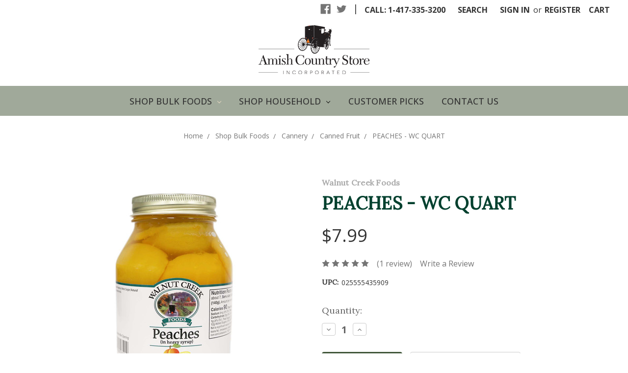

--- FILE ---
content_type: text/html; charset=UTF-8
request_url: https://amishcountrystoreonline.com/peaches-wc-quart/
body_size: 16556
content:
<!DOCTYPE html>
<html class="no-js" lang="en">
    <head>
        <title>Peaches | Amish Country Store</title>
        <link rel="dns-prefetch preconnect" href="https://cdn11.bigcommerce.com/s-c3s1a" crossorigin><link rel="dns-prefetch preconnect" href="https://fonts.googleapis.com/" crossorigin><link rel="dns-prefetch preconnect" href="https://fonts.gstatic.com/" crossorigin>
        <meta property="product:price:amount" content="7.99" /><meta property="product:price:currency" content="USD" /><meta property="og:rating" content="5" /><meta property="og:url" content="https://amishcountrystoreonline.com/peaches-wc-quart/" /><meta property="og:site_name" content="Amish Country Store" /><meta name="description" content="Peaches made by Walnut Creek Foods, available at Amish Country Store in Branson Missouri"><link rel='canonical' href='https://amishcountrystoreonline.com/peaches-wc-quart/' /><meta name='platform' content='bigcommerce.stencil' /><meta property="og:type" content="product" />
<meta property="og:title" content="PEACHES - WC QUART" />
<meta property="og:description" content="Peaches made by Walnut Creek Foods, available at Amish Country Store in Branson Missouri" />
<meta property="og:image" content="https://cdn11.bigcommerce.com/s-c3s1a/products/1405/images/1722/343590__88375.1638806906.250.250.jpg?c=2" />
<meta property="og:availability" content="instock" />
<meta property="pinterest:richpins" content="enabled" />
        
         

        <link href="https://cdn11.bigcommerce.com/s-c3s1a/product_images/favicon.ico" rel="shortcut icon">
        <meta name="viewport" content="width=device-width, initial-scale=1, maximum-scale=1">
<meta name="google-site-verification" content="VkU__IDX8LC4Ukar2rRgLlU1FVpEVRDUadOCTl47IvE" />
        <script>
            document.documentElement.className = document.documentElement.className.replace('no-js', 'js');
        </script>

        <link href="https://fonts.googleapis.com/css?family=Open+Sans:700,500,400%7CLora:400&display=swap" rel="stylesheet">
        <link data-stencil-stylesheet href="https://cdn11.bigcommerce.com/s-c3s1a/stencil/3dbee620-7a50-0137-ed96-0242ac11001d/e/875f1300-ec46-013b-e911-5ea8141dbbd8/css/theme-f24beea0-d880-013b-eb80-1a2cef9fb0ee.css" rel="stylesheet">
        <link data-stencil-stylesheet href="https://cdn11.bigcommerce.com/s-c3s1a/stencil/3dbee620-7a50-0137-ed96-0242ac11001d/e/875f1300-ec46-013b-e911-5ea8141dbbd8/css/cws-theme-f24beea0-d880-013b-eb80-1a2cef9fb0ee.css" rel="stylesheet">

        <!-- Start Tracking Code for analytics_googleanalytics4 -->

<script data-cfasync="false" src="https://cdn11.bigcommerce.com/shared/js/google_analytics4_bodl_subscribers-358423becf5d870b8b603a81de597c10f6bc7699.js" integrity="sha256-gtOfJ3Avc1pEE/hx6SKj/96cca7JvfqllWA9FTQJyfI=" crossorigin="anonymous"></script>
<script data-cfasync="false">
  (function () {
    window.dataLayer = window.dataLayer || [];

    function gtag(){
        dataLayer.push(arguments);
    }

    function initGA4(event) {
         function setupGtag() {
            function configureGtag() {
                gtag('js', new Date());
                gtag('set', 'developer_id.dMjk3Nj', true);
                gtag('config', 'G-5PTCHWJBN8');
            }

            var script = document.createElement('script');

            script.src = 'https://www.googletagmanager.com/gtag/js?id=G-5PTCHWJBN8';
            script.async = true;
            script.onload = configureGtag;

            document.head.appendChild(script);
        }

        setupGtag();

        if (typeof subscribeOnBodlEvents === 'function') {
            subscribeOnBodlEvents('G-5PTCHWJBN8', false);
        }

        window.removeEventListener(event.type, initGA4);
    }

    

    var eventName = document.readyState === 'complete' ? 'consentScriptsLoaded' : 'DOMContentLoaded';
    window.addEventListener(eventName, initGA4, false);
  })()
</script>

<!-- End Tracking Code for analytics_googleanalytics4 -->

<!-- Start Tracking Code for analytics_siteverification -->

<meta name="google-site-verification" content="VkU__IDX8LC4Ukar2rRgLlU1FVpEVRDUadOCTl47IvE" />

<!-- End Tracking Code for analytics_siteverification -->


<script type="text/javascript" src="https://checkout-sdk.bigcommerce.com/v1/loader.js" defer ></script>
<script src="https://www.google.com/recaptcha/api.js" async defer></script>
<script type="text/javascript">
var BCData = {"product_attributes":{"sku":null,"upc":"025555435909","mpn":null,"gtin":null,"weight":null,"base":true,"image":null,"price":{"without_tax":{"formatted":"$7.99","value":7.99,"currency":"USD"},"tax_label":"Tax"},"stock":null,"instock":true,"stock_message":null,"purchasable":true,"purchasing_message":null}};
</script>

 <script data-cfasync="false" src="https://microapps.bigcommerce.com/bodl-events/1.9.4/index.js" integrity="sha256-Y0tDj1qsyiKBRibKllwV0ZJ1aFlGYaHHGl/oUFoXJ7Y=" nonce="" crossorigin="anonymous"></script>
 <script data-cfasync="false" nonce="">

 (function() {
    function decodeBase64(base64) {
       const text = atob(base64);
       const length = text.length;
       const bytes = new Uint8Array(length);
       for (let i = 0; i < length; i++) {
          bytes[i] = text.charCodeAt(i);
       }
       const decoder = new TextDecoder();
       return decoder.decode(bytes);
    }
    window.bodl = JSON.parse(decodeBase64("[base64]"));
 })()

 </script>

<script nonce="">
(function () {
    var xmlHttp = new XMLHttpRequest();

    xmlHttp.open('POST', 'https://bes.gcp.data.bigcommerce.com/nobot');
    xmlHttp.setRequestHeader('Content-Type', 'application/json');
    xmlHttp.send('{"store_id":"590899","timezone_offset":"-6.0","timestamp":"2025-12-10T22:59:40.19400900Z","visit_id":"55a6be5f-f66c-4b20-bee8-27ba2ae05a55","channel_id":1}');
})();
</script>

        
    </head>
    <body>
        <svg data-src="https://cdn11.bigcommerce.com/s-c3s1a/stencil/3dbee620-7a50-0137-ed96-0242ac11001d/e/875f1300-ec46-013b-e911-5ea8141dbbd8/img/icon-sprite.svg" class="icons-svg-sprite"></svg>
        <header class="header" role="banner">
    <a href="#" class="mobileMenu-toggle" data-mobile-menu-toggle="menu">
        <span class="mobileMenu-toggleIcon">Toggle menu</span>
    </a>
    <nav class="navUser">
    
    <ul class="navUser-section navUser-section--alt">

        <li class="navUser-item">
            <a class="navUser-action navUser-item--compare" href="/compare" data-compare-nav>Compare <span class="countPill countPill--positive countPill--alt"></span></a>
        </li>
            <li class="navUser-item navUser-item--social">
                    <ul class="socialLinks socialLinks--alt">
            <li class="socialLinks-item">
                    <a class="icon icon--facebook" href="https://www.facebook.com/pages/Amish-Country-Store/146496055395508" target="_blank">
                        <svg><use xlink:href="#icon-facebook" /></svg>
                    </a>
            </li>
            <li class="socialLinks-item">
                    <a class="icon icon--twitter" href="http://twitter.com/eatamishfood" target="_blank">
                        <svg><use xlink:href="#icon-twitter" /></svg>
                    </a>
            </li>
    </ul>
            </li>
            <li class="navUser-item navUser-item--divider">|</li>
        <!-- PHONE -->

<li class="navUser-item phone">
    <a class="navUser-action" href="tel:+1 (866) 891-5514" title="Click to call us!">Call: 1-417-335-3200</a>
</li>
        <li class="navUser-item">
            <a class="navUser-action navUser-action--quickSearch" href="#" data-search="quickSearch" aria-controls="quickSearch" aria-expanded="false">Search</a>
        </li>
        <li class="navUser-item navUser-item--account">
                <a class="navUser-action" href="/login.php">Sign in</a>
                    <span class="navUser-or">or</span> <a class="navUser-action" href="/login.php?action=create_account">Register</a>
        </li>
        <li class="navUser-item navUser-item--cart">
            <a
                class="navUser-action"
                data-cart-preview
                data-dropdown="cart-preview-dropdown"
                data-options="align:right"
                href="/cart.php">
                <span class="navUser-item-cartLabel">Cart</span> <span class="countPill cart-quantity"></span>
            </a>

            <div class="dropdown-menu" id="cart-preview-dropdown" data-dropdown-content aria-hidden="true"></div>
        </li>
        
    </ul>
    <div class="dropdown dropdown--quickSearch" id="quickSearch" aria-hidden="true" tabindex="-1" data-prevent-quick-search-close>
        <div class="container">
    <form class="form" action="/search.php">
        <fieldset class="form-fieldset">
            <div class="form-field">
                <label class="is-srOnly" for="search_query">Search</label>
                <input class="form-input" data-search-quick name="search_query" id="search_query" data-error-message="Search field cannot be empty." placeholder="Search the store" autocomplete="off">
            </div>
        </fieldset>
    </form>
    <section class="quickSearchResults" data-bind="html: results"></section>
</div>
    </div>
</nav>

        <div class="header-logo header-logo--center">
            <a href="https://amishcountrystoreonline.com/">
            <div class="header-logo-image-container">
                <img class="header-logo-image" src="https://cdn11.bigcommerce.com/s-c3s1a/images/stencil/226x100/acs_logo_1511371822__09849.original.original.png" alt="Amish Country Store" title="Amish Country Store">
            </div>
</a>
        </div>
    <div class="navPages-container" id="menu" data-menu>
        <nav class="navPages">
    <div class="navPages-quickSearch">
        <div class="container">
    <form class="form" action="/search.php">
        <fieldset class="form-fieldset">
            <div class="form-field">
                <label class="is-srOnly" for="search_query">Search</label>
                <input class="form-input" data-search-quick name="search_query" id="search_query" data-error-message="Search field cannot be empty." placeholder="Search the store" autocomplete="off">
            </div>
        </fieldset>
    </form>
    <section class="quickSearchResults" data-bind="html: results"></section>
</div>
    </div>

    <ul class="navPages-list">

        <!--------------------------------------------------CATEGORIES------------------------------------------------->
        <li class="navPages-item">
            <a class="navPages-action has-subMenu activePage" href="https://amishcountrystoreonline.com/bulk-foods/" data-collapsible="navPages-89">
    Shop Bulk Foods <i class="icon navPages-action-moreIcon" aria-hidden="true"><svg><use xlink:href="#icon-chevron-down" /></svg></i>
</a>
<div class="navPage-subMenu" id="navPages-89" aria-hidden="true" tabindex="-1">
    <ul class="navPage-subMenu-list">
       <!-- <li class="navPage-subMenu-item">
            <a class="navPage-subMenu-action navPages-action" href="https://amishcountrystoreonline.com/bulk-foods/">All Shop Bulk Foods</a>
        </li> --> 
            <li class="navPage-subMenu-item">
                    <a class="navPage-subMenu-action navPages-action" href="https://amishcountrystoreonline.com/camellia-beans/">Camellia Beans</a>
            </li>
            <li class="navPage-subMenu-item">
                    <a
                        class="navPage-subMenu-action navPages-action has-subMenu activePage"
                        href="https://amishcountrystoreonline.com/cannery/"
                        data-collapsible="navPages-8"
                        data-collapsible-disabled-breakpoint="medium"
                        data-collapsible-disabled-state="open"
                        data-collapsible-enabled-state="closed">
                        Cannery <i class="icon navPages-action-moreIcon" aria-hidden="true"><svg><use xlink:href="#icon-chevron-down" /></svg></i>
                    </a>
                    <ul class="navPage-childList" id="navPages-8">
                        <li class="navPage-childList-item">
                            <a class="navPage-childList-action navPages-action" href="https://amishcountrystoreonline.com/bbq-sauce/">BBQ Sauce</a>
                        </li>
                        <li class="navPage-childList-item">
                            <a class="navPage-childList-action navPages-action" href="https://amishcountrystoreonline.com/gumbo/">Gumbo </a>
                        </li>
                        <li class="navPage-childList-item">
                            <a class="navPage-childList-action navPages-action" href="https://amishcountrystoreonline.com/homemade-pie-filling/">Homemade Pie Filling </a>
                        </li>
                        <li class="navPage-childList-item">
                            <a class="navPage-childList-action navPages-action" href="https://amishcountrystoreonline.com/butters/">Butters &amp; Preserves</a>
                        </li>
                        <li class="navPage-childList-item">
                            <a class="navPage-childList-action navPages-action activePage" href="https://amishcountrystoreonline.com/canned-fruit/">Canned Fruit</a>
                        </li>
                        <li class="navPage-childList-item">
                            <a class="navPage-childList-action navPages-action" href="https://amishcountrystoreonline.com/grape-juice/">Grape Juice</a>
                        </li>
                        <li class="navPage-childList-item">
                            <a class="navPage-childList-action navPages-action" href="https://amishcountrystoreonline.com/honey/">Honey</a>
                        </li>
                        <li class="navPage-childList-item">
                            <a class="navPage-childList-action navPages-action" href="https://amishcountrystoreonline.com/hot-sauce/">Hot Sauce</a>
                        </li>
                        <li class="navPage-childList-item">
                            <a class="navPage-childList-action navPages-action" href="https://amishcountrystoreonline.com/jams/">Jams</a>
                        </li>
                        <li class="navPage-childList-item">
                            <a class="navPage-childList-action navPages-action" href="https://amishcountrystoreonline.com/jellies/">Jellies</a>
                        </li>
                        <li class="navPage-childList-item">
                            <a class="navPage-childList-action navPages-action" href="https://amishcountrystoreonline.com/nut-butters/">Nut Butters </a>
                        </li>
                        <li class="navPage-childList-item">
                            <a class="navPage-childList-action navPages-action" href="https://amishcountrystoreonline.com/pickles-relish/">Pickles &amp; Relish</a>
                        </li>
                        <li class="navPage-childList-item">
                            <a class="navPage-childList-action navPages-action" href="https://amishcountrystoreonline.com/salad-dressings/">Salad Dressings</a>
                        </li>
                        <li class="navPage-childList-item">
                            <a class="navPage-childList-action navPages-action" href="https://amishcountrystoreonline.com/salsas/">Salsas</a>
                        </li>
                        <li class="navPage-childList-item">
                            <a class="navPage-childList-action navPages-action" href="https://amishcountrystoreonline.com/soups/">Soups</a>
                        </li>
                        <li class="navPage-childList-item">
                            <a class="navPage-childList-action navPages-action" href="https://amishcountrystoreonline.com/syrup/">Syrup</a>
                        </li>
                    </ul>
            </li>
            <li class="navPage-subMenu-item">
                    <a
                        class="navPage-subMenu-action navPages-action has-subMenu"
                        href="https://amishcountrystoreonline.com/baking/"
                        data-collapsible="navPages-2"
                        data-collapsible-disabled-breakpoint="medium"
                        data-collapsible-disabled-state="open"
                        data-collapsible-enabled-state="closed">
                        Baking <i class="icon navPages-action-moreIcon" aria-hidden="true"><svg><use xlink:href="#icon-chevron-down" /></svg></i>
                    </a>
                    <ul class="navPage-childList" id="navPages-2">
                        <li class="navPage-childList-item">
                            <a class="navPage-childList-action navPages-action" href="https://amishcountrystoreonline.com/batter-mixes/">Batter Mixes</a>
                        </li>
                        <li class="navPage-childList-item">
                            <a class="navPage-childList-action navPages-action" href="https://amishcountrystoreonline.com/bread-mixes/">Bread Mixes</a>
                        </li>
                        <li class="navPage-childList-item">
                            <a class="navPage-childList-action navPages-action" href="https://amishcountrystoreonline.com/extracts-flavorings/">Extracts &amp; Flavorings </a>
                        </li>
                        <li class="navPage-childList-item">
                            <a class="navPage-childList-action navPages-action" href="https://amishcountrystoreonline.com/flours/">Flours</a>
                        </li>
                        <li class="navPage-childList-item">
                            <a class="navPage-childList-action navPages-action" href="https://amishcountrystoreonline.com/gluten-free/">Gluten Free</a>
                        </li>
                        <li class="navPage-childList-item">
                            <a class="navPage-childList-action navPages-action" href="https://amishcountrystoreonline.com/cake-mix/">Cake Mix</a>
                        </li>
                        <li class="navPage-childList-item">
                            <a class="navPage-childList-action navPages-action" href="https://amishcountrystoreonline.com/fruit-filling/">Fruit Filling</a>
                        </li>
                        <li class="navPage-childList-item">
                            <a class="navPage-childList-action navPages-action" href="https://amishcountrystoreonline.com/pancake-mix/">Pancake Mix</a>
                        </li>
                    </ul>
            </li>
            <li class="navPage-subMenu-item">
                    <a
                        class="navPage-subMenu-action navPages-action has-subMenu"
                        href="https://amishcountrystoreonline.com/pasta/"
                        data-collapsible="navPages-17"
                        data-collapsible-disabled-breakpoint="medium"
                        data-collapsible-disabled-state="open"
                        data-collapsible-enabled-state="closed">
                        Pasta <i class="icon navPages-action-moreIcon" aria-hidden="true"><svg><use xlink:href="#icon-chevron-down" /></svg></i>
                    </a>
                    <ul class="navPage-childList" id="navPages-17">
                        <li class="navPage-childList-item">
                            <a class="navPage-childList-action navPages-action" href="https://amishcountrystoreonline.com/dagostino-pasta/">Dagostino Pasta </a>
                        </li>
                        <li class="navPage-childList-item">
                            <a class="navPage-childList-action navPages-action" href="https://amishcountrystoreonline.com/flavored-noodles/">Flavored Noodles</a>
                        </li>
                        <li class="navPage-childList-item">
                            <a class="navPage-childList-action navPages-action" href="https://amishcountrystoreonline.com/plain-noodles/">Plain Noodles</a>
                        </li>
                        <li class="navPage-childList-item">
                            <a class="navPage-childList-action navPages-action" href="https://amishcountrystoreonline.com/pasta-sauce/">Pasta Sauce</a>
                        </li>
                        <li class="navPage-childList-item">
                            <a class="navPage-childList-action navPages-action" href="https://amishcountrystoreonline.com/soup-bases/">Soup Bases</a>
                        </li>
                    </ul>
            </li>
            <li class="navPage-subMenu-item">
                    <a
                        class="navPage-subMenu-action navPages-action has-subMenu"
                        href="https://amishcountrystoreonline.com/snack-foods/"
                        data-collapsible="navPages-3"
                        data-collapsible-disabled-breakpoint="medium"
                        data-collapsible-disabled-state="open"
                        data-collapsible-enabled-state="closed">
                        Snacks <i class="icon navPages-action-moreIcon" aria-hidden="true"><svg><use xlink:href="#icon-chevron-down" /></svg></i>
                    </a>
                    <ul class="navPage-childList" id="navPages-3">
                        <li class="navPage-childList-item">
                            <a class="navPage-childList-action navPages-action" href="https://amishcountrystoreonline.com/jerky/">Jerky</a>
                        </li>
                        <li class="navPage-childList-item">
                            <a class="navPage-childList-action navPages-action" href="https://amishcountrystoreonline.com/misc/">Misc</a>
                        </li>
                        <li class="navPage-childList-item">
                            <a class="navPage-childList-action navPages-action" href="https://amishcountrystoreonline.com/popcorn/">Popcorn</a>
                        </li>
                        <li class="navPage-childList-item">
                            <a class="navPage-childList-action navPages-action" href="https://amishcountrystoreonline.com/popcorn-toppings-oils/">Popcorn Toppings &amp; Oils</a>
                        </li>
                    </ul>
            </li>
            <li class="navPage-subMenu-item">
                    <a
                        class="navPage-subMenu-action navPages-action has-subMenu"
                        href="https://amishcountrystoreonline.com/coffee/"
                        data-collapsible="navPages-49"
                        data-collapsible-disabled-breakpoint="medium"
                        data-collapsible-disabled-state="open"
                        data-collapsible-enabled-state="closed">
                        Coffee <i class="icon navPages-action-moreIcon" aria-hidden="true"><svg><use xlink:href="#icon-chevron-down" /></svg></i>
                    </a>
                    <ul class="navPage-childList" id="navPages-49">
                        <li class="navPage-childList-item">
                            <a class="navPage-childList-action navPages-action" href="https://amishcountrystoreonline.com/decaf-ground-coffee/">Decaf Ground</a>
                        </li>
                        <li class="navPage-childList-item">
                            <a class="navPage-childList-action navPages-action" href="https://amishcountrystoreonline.com/regular-ground-coffee/">Regular Ground</a>
                        </li>
                        <li class="navPage-childList-item">
                            <a class="navPage-childList-action navPages-action" href="https://amishcountrystoreonline.com/regular-whole-bean/">Regular Whole Bean </a>
                        </li>
                    </ul>
            </li>
            <li class="navPage-subMenu-item">
                    <a
                        class="navPage-subMenu-action navPages-action has-subMenu"
                        href="https://amishcountrystoreonline.com/sugar-free/"
                        data-collapsible="navPages-1"
                        data-collapsible-disabled-breakpoint="medium"
                        data-collapsible-disabled-state="open"
                        data-collapsible-enabled-state="closed">
                        Sugar Free <i class="icon navPages-action-moreIcon" aria-hidden="true"><svg><use xlink:href="#icon-chevron-down" /></svg></i>
                    </a>
                    <ul class="navPage-childList" id="navPages-1">
                        <li class="navPage-childList-item">
                            <a class="navPage-childList-action navPages-action" href="https://amishcountrystoreonline.com/butters-1/">Butters</a>
                        </li>
                        <li class="navPage-childList-item">
                            <a class="navPage-childList-action navPages-action" href="https://amishcountrystoreonline.com/jams-1/">Jams </a>
                        </li>
                        <li class="navPage-childList-item">
                            <a class="navPage-childList-action navPages-action" href="https://amishcountrystoreonline.com/jellies-1/">Jellies </a>
                        </li>
                    </ul>
            </li>
            <li class="navPage-subMenu-item">
                    <a
                        class="navPage-subMenu-action navPages-action has-subMenu"
                        href="https://amishcountrystoreonline.com/spices/"
                        data-collapsible="navPages-16"
                        data-collapsible-disabled-breakpoint="medium"
                        data-collapsible-disabled-state="open"
                        data-collapsible-enabled-state="closed">
                        Spices <i class="icon navPages-action-moreIcon" aria-hidden="true"><svg><use xlink:href="#icon-chevron-down" /></svg></i>
                    </a>
                    <ul class="navPage-childList" id="navPages-16">
                        <li class="navPage-childList-item">
                            <a class="navPage-childList-action navPages-action" href="https://amishcountrystoreonline.com/bulk-spices/">Bulk Spices</a>
                        </li>
                        <li class="navPage-childList-item">
                            <a class="navPage-childList-action navPages-action" href="https://amishcountrystoreonline.com/seasonings/">Seasonings</a>
                        </li>
                        <li class="navPage-childList-item">
                            <a class="navPage-childList-action navPages-action" href="https://amishcountrystoreonline.com/cheeseball-mixes/">Cheeseball Mixes</a>
                        </li>
                        <li class="navPage-childList-item">
                            <a class="navPage-childList-action navPages-action" href="https://amishcountrystoreonline.com/cider-mixes/">Cider Mixes</a>
                        </li>
                        <li class="navPage-childList-item">
                            <a class="navPage-childList-action navPages-action" href="https://amishcountrystoreonline.com/dip-mixes/">Dip Mixes</a>
                        </li>
                        <li class="navPage-childList-item">
                            <a class="navPage-childList-action navPages-action" href="https://amishcountrystoreonline.com/soup-mixes/">Soup Mixes</a>
                        </li>
                    </ul>
            </li>
    </ul>
</div>
        </li>
        <li class="navPages-item">
            <a class="navPages-action has-subMenu" href="https://amishcountrystoreonline.com/household/" data-collapsible="navPages-88">
    Shop Household <i class="icon navPages-action-moreIcon" aria-hidden="true"><svg><use xlink:href="#icon-chevron-down" /></svg></i>
</a>
<div class="navPage-subMenu" id="navPages-88" aria-hidden="true" tabindex="-1">
    <ul class="navPage-subMenu-list">
       <!-- <li class="navPage-subMenu-item">
            <a class="navPage-subMenu-action navPages-action" href="https://amishcountrystoreonline.com/household/">All Shop Household</a>
        </li> --> 
            <li class="navPage-subMenu-item">
                    <a
                        class="navPage-subMenu-action navPages-action has-subMenu"
                        href="https://amishcountrystoreonline.com/kitchenwares/"
                        data-collapsible="navPages-14"
                        data-collapsible-disabled-breakpoint="medium"
                        data-collapsible-disabled-state="open"
                        data-collapsible-enabled-state="closed">
                        Kitchenwares <i class="icon navPages-action-moreIcon" aria-hidden="true"><svg><use xlink:href="#icon-chevron-down" /></svg></i>
                    </a>
                    <ul class="navPage-childList" id="navPages-14">
                        <li class="navPage-childList-item">
                            <a class="navPage-childList-action navPages-action" href="https://amishcountrystoreonline.com/new-category-1/">Butter Bells </a>
                        </li>
                        <li class="navPage-childList-item">
                            <a class="navPage-childList-action navPages-action" href="https://amishcountrystoreonline.com/cookbooks/">Cookbooks</a>
                        </li>
                        <li class="navPage-childList-item">
                            <a class="navPage-childList-action navPages-action" href="https://amishcountrystoreonline.com/cookie-cutters/">Cookie Cutters</a>
                        </li>
                        <li class="navPage-childList-item">
                            <a class="navPage-childList-action navPages-action" href="https://amishcountrystoreonline.com/cutlery/">Cutlery </a>
                        </li>
                        <li class="navPage-childList-item">
                            <a class="navPage-childList-action navPages-action" href="https://amishcountrystoreonline.com/nordicware/">Nordicware</a>
                        </li>
                    </ul>
            </li>
            <li class="navPage-subMenu-item">
                    <a
                        class="navPage-subMenu-action navPages-action has-subMenu"
                        href="https://amishcountrystoreonline.com/apothecary/"
                        data-collapsible="navPages-48"
                        data-collapsible-disabled-breakpoint="medium"
                        data-collapsible-disabled-state="open"
                        data-collapsible-enabled-state="closed">
                        Apothecary <i class="icon navPages-action-moreIcon" aria-hidden="true"><svg><use xlink:href="#icon-chevron-down" /></svg></i>
                    </a>
                    <ul class="navPage-childList" id="navPages-48">
                        <li class="navPage-childList-item">
                            <a class="navPage-childList-action navPages-action" href="https://amishcountrystoreonline.com/herbal-extracts/">Herbal Extracts</a>
                        </li>
                    </ul>
            </li>
            <li class="navPage-subMenu-item">
                    <a class="navPage-subMenu-action navPages-action" href="https://amishcountrystoreonline.com/soap/">Soap</a>
            </li>
    </ul>
</div>
        </li>
        <li class="navPages-item">
            <a class="navPages-action" href="https://amishcountrystoreonline.com/customer-picks/">Customer Picks</a>
        </li>

        <!-----------------------------------------------------PAGES--------------------------------------------------->
        <li class="navPages-item">
            <a class="navPages-action" href="https://amishcountrystoreonline.com/contact-us/" title="Contact Us">Contact Us</a>
        </li>
    </ul>
    <!------------------------------------------------------------------------------------------------------------------------------------->
    <ul class="navPages-list navPages-list--user">
        <li class="navPages-item">
            <a class="navPages-action" href="/login.php">Sign in</a>
            or <a class="navPages-action" href="/login.php?action=create_account">Register</a>
        </li>
        <li class="navPages-item">
                <ul class="socialLinks socialLinks--alt">
            <li class="socialLinks-item">
                    <a class="icon icon--facebook" href="https://www.facebook.com/pages/Amish-Country-Store/146496055395508" target="_blank">
                        <svg><use xlink:href="#icon-facebook" /></svg>
                    </a>
            </li>
            <li class="socialLinks-item">
                    <a class="icon icon--twitter" href="http://twitter.com/eatamishfood" target="_blank">
                        <svg><use xlink:href="#icon-twitter" /></svg>
                    </a>
            </li>
    </ul>
        </li>
    </ul>
</nav>    </div>
</header>
<div data-content-region="header_bottom"></div>
        <div class="body" data-currency-code="USD">
     
    <div class="container">
        <div class="product-header">
    <ul class="breadcrumbs" itemscope itemtype="http://schema.org/BreadcrumbList">
            <li class="breadcrumb " itemprop="itemListElement" itemscope itemtype="http://schema.org/ListItem">
                    <a href="https://amishcountrystoreonline.com/" class="breadcrumb-label" itemprop="item"><span itemprop="name">Home</span></a>
                <meta itemprop="position" content="1" />
            </li>
            <li class="breadcrumb " itemprop="itemListElement" itemscope itemtype="http://schema.org/ListItem">
                    <a href="https://amishcountrystoreonline.com/bulk-foods/" class="breadcrumb-label" itemprop="item"><span itemprop="name">Shop Bulk Foods</span></a>
                <meta itemprop="position" content="2" />
            </li>
            <li class="breadcrumb " itemprop="itemListElement" itemscope itemtype="http://schema.org/ListItem">
                    <a href="https://amishcountrystoreonline.com/cannery/" class="breadcrumb-label" itemprop="item"><span itemprop="name">Cannery</span></a>
                <meta itemprop="position" content="3" />
            </li>
            <li class="breadcrumb " itemprop="itemListElement" itemscope itemtype="http://schema.org/ListItem">
                    <a href="https://amishcountrystoreonline.com/canned-fruit/" class="breadcrumb-label" itemprop="item"><span itemprop="name">Canned Fruit</span></a>
                <meta itemprop="position" content="4" />
            </li>
            <li class="breadcrumb is-active" itemprop="itemListElement" itemscope itemtype="http://schema.org/ListItem">
                    <meta itemprop="item" content="https://amishcountrystoreonline.com/peaches-wc-quart/">
                    <span class="breadcrumb-label" itemprop="name">PEACHES - WC QUART</span>
                <meta itemprop="position" content="5" />
            </li>
</ul>
</div>

    <div itemscope itemtype="http://schema.org/Product">
        <div class="productView" >

    <section class="productView-details">
        <div class="productView-product">
            <h2 class="productView-brand"  itemprop="brand" itemscope itemtype="http://schema.org/Brand" >
                <a href="https://amishcountrystoreonline.com/walnut-creek-foods/"  itemprop="url" ><span itemprop="name" >Walnut Creek Foods</span></a>
            </h2>
            <h1 class="productView-title"  itemprop="name" >PEACHES - WC QUART</h1>

            <div class="productView-price">
                
        <div class="price-section price-section--withoutTax rrp-price--withoutTax" style="display: none;">
            MSRP:
            <span data-product-rrp-price-without-tax class="price price--rrp"> 
                
            </span>
        </div>
        <div class="price-section price-section--withoutTax non-sale-price--withoutTax" style="display: none;">
            Was:
            <span data-product-non-sale-price-without-tax class="price price--non-sale">
                
            </span>
        </div>
        <div class="price-section price-section--withoutTax" itemprop="offers" itemscope itemtype="http://schema.org/Offer">
            <span class="price-label" >
                
            </span>
            <span class="price-now-label" style="display: none;">
                Now:
            </span>
            <span data-product-price-without-tax class="price price--withoutTax">$7.99</span>
                <meta itemprop="availability" itemtype="http://schema.org/ItemAvailability"
                    content="http://schema.org/InStock">
                <meta itemprop="itemCondition" itemtype="http://schema.org/OfferItemCondition" content="http://schema.org/Condition">
                <div itemprop="priceSpecification" itemscope itemtype="http://schema.org/PriceSpecification">
                    <meta itemprop="price" content="7.99">
                    <meta itemprop="priceCurrency" content="USD">
                    <meta itemprop="valueAddedTaxIncluded" content="false">
                </div>
        </div>
         <div class="price-section price-section--saving price" style="display: none;">
                <span class="price">(You save</span>
                <span data-product-price-saved class="price price--saving">
                    
                </span>
                <span class="price">)</span>
         </div>
            </div>
            <div data-content-region="product_below_price"><div data-layout-id="89dd911e-edfd-470b-a7bc-4493da427bb0">       <div data-widget-id="4f8c5f16-8ccf-4f7e-814d-9147405123ec" data-placement-id="7f1e1068-ae37-482c-8f3a-46b27d9660b6" data-placement-status="ACTIVE"><style media="screen">
  #banner-region- {
    display: block;
    width: 100%;
    max-width: 545px;
  }
</style>

<div id="banner-region-">
  <div data-pp-message="" data-pp-style-logo-position="left" data-pp-style-logo-type="inline" data-pp-style-text-color="black" data-pp-style-text-size="12" id="paypal-commerce-proddetails-messaging-banner">
  </div>
  <script defer="" nonce="">
    (function () {
      // Price container with data-product-price-with-tax has bigger priority for product amount calculations
      const priceContainer = document.querySelector('[data-product-price-with-tax]')?.innerText
        ? document.querySelector('[data-product-price-with-tax]')
        : document.querySelector('[data-product-price-without-tax]');

      if (priceContainer) {
        renderMessageIfPossible();

        const config = {
          childList: true,    // Observe direct child elements
          subtree: true,      // Observe all descendants
          attributes: false,  // Do not observe attribute changes
        };

        const observer = new MutationObserver((mutationsList) => {
          if (mutationsList.length > 0) {
            renderMessageIfPossible();
          }
        });

        observer.observe(priceContainer, config);
      }

      function renderMessageIfPossible() {
        const amount = getPriceAmount(priceContainer.innerText)[0];

        if (amount) {
          renderMessage({ amount });
        }
      }

      function getPriceAmount(text) {
        /*
         INFO:
         - extracts a string from a pattern: [number][separator][number][separator]...
           [separator] - any symbol but a digit, including whitespaces
         */
        const pattern = /\d+(?:[^\d]\d+)+(?!\d)/g;
        const matches = text.match(pattern);
        const results = [];

        // if there are no matches
        if (!matches?.length) {
          const amount = text.replace(/[^\d]/g, '');

          if (!amount) return results;

          results.push(amount);

          return results;
        }

        matches.forEach(str => {
          const sepIndexes = [];

          for (let i = 0; i < str.length; i++) {
            // find separator index and push to array
            if (!/\d/.test(str[i])) {
              sepIndexes.push(i);
            }
          }
          if (sepIndexes.length === 0) return;
          // assume the last separator is the decimal
          const decIndex = sepIndexes[sepIndexes.length - 1];

          // cut the substr to the separator with replacing non-digit chars
          const intSubstr = str.slice(0, decIndex).replace(/[^\d]/g, '');
          // cut the substr after the separator with replacing non-digit chars
          const decSubstr = str.slice(decIndex + 1).replace(/[^\d]/g, '');

          if (!intSubstr) return;

          const amount = decSubstr ? `${intSubstr}.${decSubstr}` : intSubstr;
          // to get floating point number
          const number = parseFloat(amount);

          if (!isNaN(number)) {
            results.push(String(number));
          }
        });

        return results;
      }

      function loadScript(src, attributes) {
        return new Promise((resolve, reject) => {
          const scriptTag = document.createElement('script');

          if (attributes) {
            Object.keys(attributes)
                    .forEach(key => {
                      scriptTag.setAttribute(key, attributes[key]);
                    });
          }

          scriptTag.type = 'text/javascript';
          scriptTag.src = src;

          scriptTag.onload = () => resolve();
          scriptTag.onerror = event => {
            reject(event);
          };

          document.head.appendChild(scriptTag);
        });
      }

      function renderMessage(objectParams) {
        const paypalSdkScriptConfig = getPayPalSdkScriptConfig();

        const options = transformConfig(paypalSdkScriptConfig.options);
        const attributes = transformConfig(paypalSdkScriptConfig.attributes);

        const messageProps = { placement: 'product', ...objectParams };

        const renderPayPalMessagesComponent = (paypal) => {
          paypal.Messages(messageProps).render('#paypal-commerce-proddetails-messaging-banner');
        };

        if (options['client-id'] && options['merchant-id']) {
          if (!window.paypalMessages) {
            const paypalSdkUrl = 'https://www.paypal.com/sdk/js';
            const scriptQuery = new URLSearchParams(options).toString();
            const scriptSrc = `${paypalSdkUrl}?${scriptQuery}`;

            loadScript(scriptSrc, attributes).then(() => {
              renderPayPalMessagesComponent(window.paypalMessages);
            });
          } else {
            renderPayPalMessagesComponent(window.paypalMessages)
          }
        }
      }

      function transformConfig(config) {
        let transformedConfig = {};

        const keys = Object.keys(config);

        keys.forEach((key) => {
          const value = config[key];

          if (
                  value === undefined ||
                  value === null ||
                  value === '' ||
                  (Array.isArray(value) && value.length === 0)
          ) {
            return;
          }

          transformedConfig = {
            ...transformedConfig,
            [key]: Array.isArray(value) ? value.join(',') : value,
          };
        });

        return transformedConfig;
      }

      function getPayPalSdkScriptConfig() {
        const attributionId = '';
        const currencyCode = 'USD';
        const clientId = 'AQ3RkiNHQ53oodRlTz7z-9ETC9xQNUgOLHjVDII9sgnF19qLXJzOwShAxcFW7OT7pVEF5B9bwjIArOvE';
        const merchantId = 'J448HHJJ9TGDQ';
        const isDeveloperModeApplicable = 'false'.indexOf('true') !== -1;
        const buyerCountry = 'US';

        return {
          options: {
            'client-id': clientId,
            'merchant-id': merchantId,
            components: ['messages'],
            currency: currencyCode,
            ...(isDeveloperModeApplicable && { 'buyer-country': buyerCountry }),
          },
          attributes: {
            'data-namespace': 'paypalMessages',
            'data-partner-attribution-id': attributionId,
          },
        };
      }
    })();
  </script>
</div>
</div>
</div></div>
            <div class="productView-rating"   itemprop="aggregateRating" itemscope itemtype="http://schema.org/AggregateRating"  >
                <meta itemprop="ratingValue" content="5">
                <meta itemprop="ratingCount" content="1">
                <meta itemprop="reviewCount" content="1">
                        <span class="icon icon--ratingFull">
            <svg>
                <use xlink:href="#icon-star" />
            </svg>
        </span>
        <span class="icon icon--ratingFull">
            <svg>
                <use xlink:href="#icon-star" />
            </svg>
        </span>
        <span class="icon icon--ratingFull">
            <svg>
                <use xlink:href="#icon-star" />
            </svg>
        </span>
        <span class="icon icon--ratingFull">
            <svg>
                <use xlink:href="#icon-star" />
            </svg>
        </span>
        <span class="icon icon--ratingFull">
            <svg>
                <use xlink:href="#icon-star" />
            </svg>
        </span>
                <span class="productView-reviewLink">
                    <a href="https://amishcountrystoreonline.com/peaches-wc-quart/#product-reviews">
                        (1 review)
                    </a>
                </span>
                <span class="productView-reviewLink">
                    <a href="https://amishcountrystoreonline.com/peaches-wc-quart/"
                        data-reveal-id="modal-review-form" >
                        Write a Review
                    </a>
                </span>
                <div id="modal-review-form" class="modal" data-reveal>
    
    
    
    
    <div class="modal-header">
        <h2 class="modal-header-title">Write a Review</h2>
        <a href="#" class="modal-close" aria-label="Close" role="button">
            <span aria-hidden="true">&#215;</span>
        </a>
    </div>
    <div class="modal-body">
        <div class="writeReview-productDetails">
            <div class="writeReview-productImage-container">
                <img class="lazyload" data-sizes="auto" src="https://cdn11.bigcommerce.com/s-c3s1a/stencil/3dbee620-7a50-0137-ed96-0242ac11001d/e/875f1300-ec46-013b-e911-5ea8141dbbd8/img/loading.svg" data-src="https://cdn11.bigcommerce.com/s-c3s1a/images/stencil/500x500/products/1405/1722/343590__88375.1638806906.jpg?c=2">
            </div>
            <h6 class="product-brand">Walnut Creek Foods</h6>
            <h5 class="product-title">PEACHES - WC QUART</h5>
        </div>
        <form class="form writeReview-form" action="/postreview.php" method="post">
            <fieldset class="form-fieldset">
                <div class="form-field">
                    <label class="form-label" for="rating-rate">Rating
                        <small>Required</small>
                    </label>
                    <!-- Stars -->
                    <!-- TODO: Review Stars need to be componentised, both for display and input -->
                    <select id="rating-rate" class="form-select" name="revrating">
                        <option value="">Select Rating</option>
                                <option value="1">1 star (worst)</option>
                                <option value="2">2 stars</option>
                                <option value="3">3 stars (average)</option>
                                <option value="4">4 stars</option>
                                <option value="5">5 stars (best)</option>
                    </select>
                </div>

                <!-- Name -->
                    <div class="form-field" id="revfromname" data-validation="" >
    <label class="form-label" for="revfromname_input">Name
        
    </label>
    <input type="text" id="revfromname_input" data-label="Name" name="revfromname"   class="form-input" aria-required="" >
</div>

                    <!-- Email -->
                        <div class="form-field" id="email" data-validation="" >
    <label class="form-label" for="email_input">Email
        <small>Required</small>
    </label>
    <input type="text" id="email_input" data-label="Email" name="email"   class="form-input" aria-required="false" >
</div>

                <!-- Review Subject -->
                <div class="form-field" id="revtitle" data-validation="" >
    <label class="form-label" for="revtitle_input">Review Subject
        <small>Required</small>
    </label>
    <input type="text" id="revtitle_input" data-label="Review Subject" name="revtitle"   class="form-input" aria-required="true" >
</div>

                <!-- Comments -->
                <div class="form-field" id="revtext" data-validation="">
    <label class="form-label" for="revtext_input">Comments
            <small>Required</small>
    </label>
    <textarea name="revtext" id="revtext_input" data-label="Comments" rows="" aria-required="true" class="form-input" ></textarea>
</div>

                <div class="g-recaptcha" data-sitekey="6LcjX0sbAAAAACp92-MNpx66FT4pbIWh-FTDmkkz"></div><br/>

                <div class="form-field">
                    <input type="submit" class="button button--primary"
                           value="Submit Review">
                </div>
                <input type="hidden" name="product_id" value="1405">
                <input type="hidden" name="action" value="post_review">
                
            </fieldset>
        </form>
    </div>
</div>
            </div>
            
            <dl class="productView-info">
                <dt class="productView-info-name sku-label"  style="display: none;" >SKU:</dt>
                <dd class="productView-info-value" data-product-sku></dd>
                <dt class="productView-info-name upc-label" >UPC:</dt>
                <dd class="productView-info-value" data-product-upc>025555435909</dd>

                <div class="productView-info-bulkPricing">
                                    </div>

            </dl>
        </div>
    </section>

    <section class="productView-images" data-image-gallery>
        <figure class="productView-image"
                data-image-gallery-main
                data-zoom-image="https://cdn11.bigcommerce.com/s-c3s1a/images/stencil/1280x1280/products/1405/1722/343590__88375.1638806906.jpg?c=2"
                >
            <div class="productView-img-container">
                <a href="https://cdn11.bigcommerce.com/s-c3s1a/images/stencil/1280x1280/products/1405/1722/343590__88375.1638806906.jpg?c=2">

                    <img class="productView-image--default lazyload"
                         data-sizes="auto"
                         src="https://cdn11.bigcommerce.com/s-c3s1a/stencil/3dbee620-7a50-0137-ed96-0242ac11001d/e/875f1300-ec46-013b-e911-5ea8141dbbd8/img/loading.svg"
                         data-src="https://cdn11.bigcommerce.com/s-c3s1a/images/stencil/500x500/products/1405/1722/343590__88375.1638806906.jpg?c=2"
                         alt="PEACHES - WC QUART" title="PEACHES - WC QUART" data-main-image>

                </a>
            </div>
        </figure>
        <ul class="productView-thumbnails" >
            <li class="productView-thumbnail">
                <a class="productView-thumbnail-link"
                   href="https://cdn11.bigcommerce.com/s-c3s1a/images/stencil/500x500/products/1405/1722/343590__88375.1638806906.jpg?c=2"
                   data-image-gallery-item
                   data-image-gallery-new-image-url="https://cdn11.bigcommerce.com/s-c3s1a/images/stencil/500x500/products/1405/1722/343590__88375.1638806906.jpg?c=2"
                   data-image-gallery-zoom-image-url="https://cdn11.bigcommerce.com/s-c3s1a/images/stencil/1280x1280/products/1405/1722/343590__88375.1638806906.jpg?c=2">
                    <img class="lazyload" data-sizes="auto" src="https://cdn11.bigcommerce.com/s-c3s1a/stencil/3dbee620-7a50-0137-ed96-0242ac11001d/e/875f1300-ec46-013b-e911-5ea8141dbbd8/img/loading.svg" data-src="https://cdn11.bigcommerce.com/s-c3s1a/images/stencil/50x50/products/1405/1722/343590__88375.1638806906.jpg?c=2" alt="PEACHES - WC QUART" title="PEACHES - WC QUART">
                </a>
            </li>
        </ul>
    </section>

    <section class="productView-details">
        <div class="productView-options">
            <form class="form" method="post" action="https://amishcountrystoreonline.com/cart.php" enctype="multipart/form-data"
                  data-cart-item-add>
                <input type="hidden" name="action" value="add">
                <input type="hidden" name="product_id" value="1405" />
                <div data-product-option-change style="display:none;">
                </div>
                <div class="form-field form-field--stock u-hiddenVisually">
                    <label class="form-label form-label--alternate">
                        Current Stock:
                        <span data-product-stock></span>
                    </label>
                </div>
                    <div class="form-field form-field--increments">
        <label class="form-label form-label--alternate"
               for="qty[]">Quantity:</label>
            <div class="form-increment" data-quantity-change>
                <button class="button button--icon" data-action="dec">
                    <span class="is-srOnly">Decrease Quantity:</span>
                    <i class="icon" aria-hidden="true">
                        <svg>
                            <use xlink:href="#icon-keyboard-arrow-down"/>
                        </svg>
                    </i>
                </button>
                <input class="form-input form-input--incrementTotal"
                       id="qty[]"
                       name="qty[]"
                       type="tel"
                       value="1"
                       data-quantity-min="0"
                       data-quantity-max="0"
                       min="1"
                       pattern="[0-9]*"
                       aria-live="polite">
                <button class="button button--icon" data-action="inc">
                    <span class="is-srOnly">Increase Quantity:</span>
                    <i class="icon" aria-hidden="true">
                        <svg>
                            <use xlink:href="#icon-keyboard-arrow-up"/>
                        </svg>
                    </i>
                </button>
            </div>
    </div>

<div class="alertBox productAttributes-message" style="display:none">
    <div class="alertBox-column alertBox-icon">
        <icon glyph="ic-success" class="icon" aria-hidden="true"><svg xmlns="http://www.w3.org/2000/svg" width="24" height="24" viewBox="0 0 24 24"><path d="M12 2C6.48 2 2 6.48 2 12s4.48 10 10 10 10-4.48 10-10S17.52 2 12 2zm1 15h-2v-2h2v2zm0-4h-2V7h2v6z"></path></svg></icon>
    </div>
    <p class="alertBox-column alertBox-message"></p>
</div>
    <div class="form-action">
        <input id="form-action-addToCart" data-wait-message="Adding to cart…" class="button button--primary" type="submit"
            value="Add to Cart">
    </div>
            </form>
            <form action="/wishlist.php?action=add&amp;product_id=1405" class="form form-wishlist form-action" data-wishlist-add method="post">
    <a aria-controls="wishlist-dropdown" aria-expanded="false" class="button dropdown-menu-button" data-dropdown="wishlist-dropdown">
        <span>Add to Wish List</span>
        <i aria-hidden="true" class="icon">
            <svg>
                <use xlink:href="#icon-chevron-down" />
            </svg>
        </i>
    </a>
    <ul aria-hidden="true" class="dropdown-menu" data-dropdown-content id="wishlist-dropdown" tabindex="-1">
        
        <li>
            <input class="button" type="submit" value="Add to My Wish List">
        </li>
        <li>
            <a data-wishlist class="button" href="/wishlist.php?action=addwishlist&product_id=1405">Create New Wish List</a>
        </li>
    </ul>
</form>
        </div>
            <div class="addthis_toolbox addthis_32x32_style" addthis:url=""
         addthis:title="">
        <ul class="socialLinks">
                <li class="socialLinks-item socialLinks-item--facebook">
                    <a class="addthis_button_facebook icon icon--facebook" >

                            <svg>
                                <use xlink:href="#icon-facebook"/>
                            </svg>







                    </a>
                </li>
                <li class="socialLinks-item socialLinks-item--email">
                    <a class="addthis_button_email icon icon--email" >


                            <svg>
                                <use xlink:href="#icon-envelope"/>
                            </svg>






                    </a>
                </li>
                <li class="socialLinks-item socialLinks-item--print">
                    <a class="addthis_button_print icon icon--print" >



                            <svg>
                                <use xlink:href="#icon-print"/>
                            </svg>





                    </a>
                </li>
                <li class="socialLinks-item socialLinks-item--twitter">
                    <a class="addthis_button_twitter icon icon--twitter" >




                            <svg>
                                <use xlink:href="#icon-twitter"/>
                            </svg>




                    </a>
                </li>
                <li class="socialLinks-item socialLinks-item--pinterest">
                    <a class="addthis_button_pinterest icon icon--pinterest" >







                            <svg>
                                <use xlink:href="#icon-pinterest"/>
                            </svg>

                    </a>
                </li>
        </ul>
        <script type="text/javascript"
                defer src="//s7.addthis.com/js/300/addthis_widget.js#pubid=ra-4e94ed470ee51e32"></script>
        <script>  
            window.addEventListener('DOMContentLoaded', function() {
                if (typeof(addthis) === "object") {
                    addthis.toolbox('.addthis_toolbox');
                }
            });
        </script>
    </div>
    </section>

    <article class="productView-description"  itemprop="description" >
        <div class="productView-description" >
    <p><span>Ingredients: Peaches, water, corn syrup, sugar, ascorbic acid.</span></p>
</div>

    </article>
</div>

<div id="previewModal" class="modal modal--large" data-reveal>
    <a href="#" class="modal-close" aria-label="Close" role="button">
        <span aria-hidden="true">&#215;</span>
    </a>
    <div class="modal-content"></div>
    <div class="loadingOverlay"></div>
</div>

        <div data-content-region="product_below_content"></div>



        <ul class="tabs" data-tab role="tablist">
        <li class="tab is-active" role="presentational">
            <a class="tab-title" href="#tab-related" role="tab" tabindex="0" aria-selected="true" controls="tab-related">Related Products</a>
        </li>
</ul>

<div class="tabs-contents">
    <div role="tabpanel" aria-hidden="false" class="tab-content has-jsContent is-active" id="tab-related">
            <section class="productCarousel"
         data-list-name=""
         data-slick='{
        "dots": true,
        "infinite": false,
        "mobileFirst": true,
        "slidesToShow": 6,
        "slidesToScroll": 3
    }'>
    <div class="productCarousel-slide">
        <article class="card " >
    <figure class="card-figure">
            <a href="https://amishcountrystoreonline.com/peaches-spiced-wc-quart/" >
                <div class="card-img-container">
                    <img class="card-image lazyload" data-sizes="auto" src="https://cdn11.bigcommerce.com/s-c3s1a/stencil/3dbee620-7a50-0137-ed96-0242ac11001d/e/875f1300-ec46-013b-e911-5ea8141dbbd8/img/loading.svg" data-src="https://cdn11.bigcommerce.com/s-c3s1a/images/stencil/500x500/products/1403/1720/343592__04690.1638807158.jpg?c=2" alt="Peaches" title="Peaches">
                </div>
            </a>
        <figcaption class="card-figcaption">
            <div class="card-figcaption-body">
            </div>
        </figcaption>
    </figure>
    <div class="card-body">
            <p class="card-text" data-test-info-type="brandName">Walnut Creek Foods</p>
        <h4 class="card-title">
                <a href="https://amishcountrystoreonline.com/peaches-spiced-wc-quart/" >PEACHES SPICED - WC QUART</a>
        </h4>

        <div class="card-text" data-test-info-type="price">
                
        <div class="price-section price-section--withoutTax rrp-price--withoutTax" style="display: none;">
            MSRP:
            <span data-product-rrp-price-without-tax class="price price--rrp"> 
                
            </span>
        </div>
        <div class="price-section price-section--withoutTax non-sale-price--withoutTax" style="display: none;">
            Was:
            <span data-product-non-sale-price-without-tax class="price price--non-sale">
                
            </span>
        </div>
        <div class="price-section price-section--withoutTax" >
            <span class="price-label" >
                
            </span>
            <span class="price-now-label" style="display: none;">
                Now:
            </span>
            <span data-product-price-without-tax class="price price--withoutTax">$7.99</span>
        </div>
        </div>
            </div>
</article>
    </div>
    <div class="productCarousel-slide">
        <article class="card " >
    <figure class="card-figure">
            <a href="https://amishcountrystoreonline.com/sliced-peaches/" >
                <div class="card-img-container">
                    <img class="card-image lazyload" data-sizes="auto" src="https://cdn11.bigcommerce.com/s-c3s1a/stencil/3dbee620-7a50-0137-ed96-0242ac11001d/e/875f1300-ec46-013b-e911-5ea8141dbbd8/img/loading.svg" data-src="https://cdn11.bigcommerce.com/s-c3s1a/images/stencil/500x500/products/427/730/Profile2__00584.1391094910.jpg?c=2" alt="Sliced Peaches" title="Sliced Peaches">
                </div>
            </a>
        <figcaption class="card-figcaption">
            <div class="card-figcaption-body">
            </div>
        </figcaption>
    </figure>
    <div class="card-body">
            <p class="card-text" data-test-info-type="brandName">Amish Wedding</p>
        <h4 class="card-title">
                <a href="https://amishcountrystoreonline.com/sliced-peaches/" >Sliced Peaches</a>
        </h4>

        <div class="card-text" data-test-info-type="price">
                
        <div class="price-section price-section--withoutTax rrp-price--withoutTax" style="display: none;">
            MSRP:
            <span data-product-rrp-price-without-tax class="price price--rrp"> 
                
            </span>
        </div>
        <div class="price-section price-section--withoutTax non-sale-price--withoutTax" style="display: none;">
            Was:
            <span data-product-non-sale-price-without-tax class="price price--non-sale">
                
            </span>
        </div>
        <div class="price-section price-section--withoutTax" >
            <span class="price-label" >
                
            </span>
            <span class="price-now-label" style="display: none;">
                Now:
            </span>
            <span data-product-price-without-tax class="price price--withoutTax">$10.99</span>
        </div>
        </div>
            </div>
</article>
    </div>
    <div class="productCarousel-slide">
        <article class="card " >
    <figure class="card-figure">
            <a href="https://amishcountrystoreonline.com/peach-butter/" >
                <div class="card-img-container">
                    <img class="card-image lazyload" data-sizes="auto" src="https://cdn11.bigcommerce.com/s-c3s1a/stencil/3dbee620-7a50-0137-ed96-0242ac11001d/e/875f1300-ec46-013b-e911-5ea8141dbbd8/img/loading.svg" data-src="https://cdn11.bigcommerce.com/s-c3s1a/images/stencil/500x500/products/1027/1222/PeachButter__81937.1425757069.jpg?c=2" alt="Amish Country Homemade Pear Butter | Missouri Food Store" title="Amish Country Homemade Pear Butter | Missouri Food Store">
                </div>
            </a>
        <figcaption class="card-figcaption">
            <div class="card-figcaption-body">
            </div>
        </figcaption>
    </figure>
    <div class="card-body">
            <p class="card-text" data-test-info-type="brandName">Amish Country Store</p>
        <h4 class="card-title">
                <a href="https://amishcountrystoreonline.com/peach-butter/" >Peach Butter</a>
        </h4>

        <div class="card-text" data-test-info-type="price">
                
        <div class="price-section price-section--withoutTax rrp-price--withoutTax" style="display: none;">
            MSRP:
            <span data-product-rrp-price-without-tax class="price price--rrp"> 
                
            </span>
        </div>
        <div class="price-section price-section--withoutTax non-sale-price--withoutTax" style="display: none;">
            Was:
            <span data-product-non-sale-price-without-tax class="price price--non-sale">
                
            </span>
        </div>
        <div class="price-section price-section--withoutTax" >
            <span class="price-label" >
                
            </span>
            <span class="price-now-label" style="display: none;">
                Now:
            </span>
            <span data-product-price-without-tax class="price price--withoutTax">$4.99</span>
        </div>
        </div>
            </div>
</article>
    </div>
    <div class="productCarousel-slide">
        <article class="card " >
    <figure class="card-figure">
            <a href="https://amishcountrystoreonline.com/pickled-peaches/" >
                <div class="card-img-container">
                    <img class="card-image lazyload" data-sizes="auto" src="https://cdn11.bigcommerce.com/s-c3s1a/stencil/3dbee620-7a50-0137-ed96-0242ac11001d/e/875f1300-ec46-013b-e911-5ea8141dbbd8/img/loading.svg" data-src="https://cdn11.bigcommerce.com/s-c3s1a/images/stencil/500x500/products/420/541/ACS1613__51796.1390597855.jpg?c=2" alt="Pickled Peaches" title="Pickled Peaches">
                </div>
            </a>
        <figcaption class="card-figcaption">
            <div class="card-figcaption-body">
            </div>
        </figcaption>
    </figure>
    <div class="card-body">
            <p class="card-text" data-test-info-type="brandName">Amish Wedding</p>
        <h4 class="card-title">
                <a href="https://amishcountrystoreonline.com/pickled-peaches/" >Pickled Peaches</a>
        </h4>

        <div class="card-text" data-test-info-type="price">
                
        <div class="price-section price-section--withoutTax rrp-price--withoutTax" style="display: none;">
            MSRP:
            <span data-product-rrp-price-without-tax class="price price--rrp"> 
                
            </span>
        </div>
        <div class="price-section price-section--withoutTax non-sale-price--withoutTax" style="display: none;">
            Was:
            <span data-product-non-sale-price-without-tax class="price price--non-sale">
                
            </span>
        </div>
        <div class="price-section price-section--withoutTax" >
            <span class="price-label" >
                
            </span>
            <span class="price-now-label" style="display: none;">
                Now:
            </span>
            <span data-product-price-without-tax class="price price--withoutTax">$10.99</span>
        </div>
        </div>
            </div>
</article>
    </div>
</section>
    </div>

</div>
    </div>

    </div>
    <div id="modal" class="modal" data-reveal data-prevent-quick-search-close>
    <a href="#" class="modal-close" aria-label="Close" role="button">
        <span aria-hidden="true">&#215;</span>
    </a>
    <div class="modal-content"></div>
    <div class="loadingOverlay"></div>
</div>
    <div id="alert-modal" class="modal modal--alert modal--small" data-reveal data-prevent-quick-search-close>
    <div class="swal2-icon swal2-error swal2-animate-error-icon"><span class="swal2-x-mark swal2-animate-x-mark"><span class="swal2-x-mark-line-left"></span><span class="swal2-x-mark-line-right"></span></span></div>

    <div class="modal-content"></div>

    <div class="button-container"><button type="button" class="confirm button" data-reveal-close>OK</button></div>
</div>
</div>
        <footer class="footer" role="contentinfo">
    <div class="container">
        <section class="footer-info">
            <article class="footer-info-col footer-info-col--small" data-section-type="footer-webPages">
                <h5 class="footer-info-heading">Navigate</h5>
                <ul class="footer-info-list">
                    <li>
                        <a href="https://amishcountrystoreonline.com/bulk-foods/" title="Shop Bulk Foods">Shop Bulk Foods</a>
                    </li>
                    <li>
                        <a href="https://amishcountrystoreonline.com/household/" title="Shop Household">Shop Household</a>
                    </li>
                    <li>
                        <a href="https://amishcountrystoreonline.com/customer-picks/" title="Customer Picks">Customer Picks</a>
                    </li>
                    <li>
                        <a href="https://amishcountrystoreonline.com/contact-us/" title="Contact Us">Contact Us</a>
                    </li>
                    <li>
                        <a href="/visit-amish-country/" title="Visit Amish Country">Visit Amish Country</a>
                    </li>
                    <li>
                        <a href="/shipping/" title="Return Policy">Shipping & Returns</a>
                    </li>
                   
                    <li>
    <a href="/sitemap.php">Sitemap</a>
</li>
                </ul>
            </article>

            <article class="footer-info-col footer-info-col--small" data-section-type="footer-brands">
                <h5 class="footer-info-heading">Popular Brands</h5>
                <ul class="footer-info-list">
                        <li>
                            <a href="https://amishcountrystoreonline.com/brands/Amish-Country-Store.html" title="Amish Country Store">Amish Country Store</a>
                        </li>
                        <li>
                            <a href="https://amishcountrystoreonline.com/brands/Amish-Wedding.html" title="Amish Wedding">Amish Wedding</a>
                        </li>
                        <li>
                            <a href="https://amishcountrystoreonline.com/brands/Rada-Cutlery.html" title="Rada Cutlery">Rada Cutlery</a>
                        </li>
                        <li>
                            <a href="https://amishcountrystoreonline.com/walnut-creek-foods/" title="Walnut Creek Foods">Walnut Creek Foods</a>
                        </li>
                        <li>
                            <a href="https://amishcountrystoreonline.com/brands/Mrs-Millers-Jams.html" title="Mrs Millers Jams">Mrs Millers Jams</a>
                        </li>
                        <li>
                            <a href="https://amishcountrystoreonline.com/brands/Jake-%26-Amos.html" title="Jake &amp; Amos">Jake &amp; Amos</a>
                        </li>
                        <li>
                            <a href="https://amishcountrystoreonline.com/brands/Wind-%26-Willow.html" title="Wind &amp; Willow">Wind &amp; Willow</a>
                        </li>
                        <li>
                            <a href="https://amishcountrystoreonline.com/lil-turtles/" title="Lil&#x27; Turtles">Lil&#x27; Turtles</a>
                        </li>
                        <li>
                            <a href="https://amishcountrystoreonline.com/brands/Mrs.-Miller%E2%80%99s-Noodles.html" title="Mrs. Miller’s Noodles">Mrs. Miller’s Noodles</a>
                        </li>
                        <li>
                            <a href="https://amishcountrystoreonline.com/brands/New-Hope-Mills.html" title="New Hope Mills">New Hope Mills</a>
                        </li>
                    <li><a href="https://amishcountrystoreonline.com/brands/" title="">View All</a></li>
                </ul>
            </article>

            <article class="footer-info-col" data-section-type="storeInfo">
                <h5 class="footer-info-heading">Contact Info</h5>
                <a href="https://www.google.com/maps/place/Amish+Country+Store/@32.1648474,-92.1680397,6z/data=!4m19!1m13!4m12!1m4!2m2!1d-82.4836096!2d27.3154048!4e1!1m6!1m2!1s0x87cf1b54dfa537b1:0x363ea52e65efc6f6!2sAmish+Country+Store+3100+Gretna+Road+Branson,+MO+65616!2m2!1d-93.25921!2d36.6544987!3m4!1s0x87cf1b54dfa537b1:0x363ea52e65efc6f6!8m2!3d36.6544987!4d-93.25921" title="Get Directions" target="_blank"><address>Amish Country Store<br>
3100 Gretna Road<br>
Branson, MO 65616</address></a>
                   <a href="tel:8668915514" title="Call Us"> <strong>Call: 1-417-335-3200</strong></a>
                <article class="footer-info-col footer-info-col--social footer-info-col--right" data-section-type="footer-webPages">
                    <h5 class="footer-info-heading"> </h5>
                        <ul class="socialLinks socialLinks--alt">
            <li class="socialLinks-item">
                    <a class="icon icon--facebook" href="https://www.facebook.com/pages/Amish-Country-Store/146496055395508" target="_blank">
                        <svg><use xlink:href="#icon-facebook" /></svg>
                    </a>
            </li>
            <li class="socialLinks-item">
                    <a class="icon icon--twitter" href="http://twitter.com/eatamishfood" target="_blank">
                        <svg><use xlink:href="#icon-twitter" /></svg>
                    </a>
            </li>
    </ul>
                </article>
            </article>

            <article class="footer-info-col" data-section-type="newsletterSubscription">
                    <h5 class="footer-info-heading">Subscribe to our newsletter</h5>
<p>Get the latest updates on new products and upcoming sales</p>

<form class="form" action="/subscribe.php" method="post">
    <fieldset class="form-fieldset">
        <input type="hidden" name="action" value="subscribe">
        <input type="hidden" name="nl_first_name" value="bc">
        <input type="hidden" name="check" value="1">
        <div class="form-field">
            <label class="form-label is-srOnly" for="nl_email">Email Address</label>
            <div class="form-prefixPostfix wrap">
                <input class="form-input" id="nl_email" name="nl_email" type="email" value="" placeholder="Your email address">
                <input class="button button--primary form-prefixPostfix-button--postfix" type="submit" value="Subscribe">
            </div>
        </div>
    </fieldset>
</form>
                        <div class="footer-payment-icons">
                <svg class="footer-payment-icon"><use xlink:href="#icon-logo-american-express"></use></svg>
                <svg class="footer-payment-icon"><use xlink:href="#icon-logo-discover"></use></svg>
                <svg class="footer-payment-icon"><use xlink:href="#icon-logo-mastercard"></use></svg>
                <svg class="footer-payment-icon"><use xlink:href="#icon-logo-paypal"></use></svg>
                <svg class="footer-payment-icon"><use xlink:href="#icon-logo-visa"></use></svg>
        </div>
            </article>
        </section>
            <div class="footer-copyright">
                <p class="powered-by">&copy; 2025 Amish Country Store. All Rights Reserved </p>
            </div>
    </div>
</footer>

        <script>window.__webpack_public_path__ = "https://cdn11.bigcommerce.com/s-c3s1a/stencil/3dbee620-7a50-0137-ed96-0242ac11001d/e/875f1300-ec46-013b-e911-5ea8141dbbd8/dist/";</script>
        <script src="https://cdn11.bigcommerce.com/s-c3s1a/stencil/3dbee620-7a50-0137-ed96-0242ac11001d/e/875f1300-ec46-013b-e911-5ea8141dbbd8/dist/theme-bundle.main.js"></script>
        <script>
            window.stencilBootstrap("product", "{\"themeSettings\":{\"optimizedCheckout-formChecklist-color\":\"#333333\",\"homepage_new_products_column_count\":4,\"card--alternate-color--hover\":\"#ffffff\",\"optimizedCheckout-colorFocus\":\"#4496f6\",\"fontSize-root\":16,\"show_accept_amex\":true,\"optimizedCheckout-buttonPrimary-borderColorDisabled\":\"transparent\",\"homepage_top_products_count\":4,\"paymentbuttons-paypal-size\":\"responsive\",\"optimizedCheckout-buttonPrimary-backgroundColorActive\":\"#000000\",\"brandpage_products_per_page\":12,\"color-secondaryDarker\":\"#cccccc\",\"navUser-color\":\"#333333\",\"color-textBase--active\":\"#757575\",\"social_icon_placement_bottom\":\"bottom_true\",\"show_powered_by\":false,\"fontSize-h4\":24,\"checkRadio-borderColor\":\"#cccccc\",\"color-primaryDarker\":\"#333333\",\"optimizedCheckout-buttonPrimary-colorHover\":\"#ffffff\",\"brand_size\":\"190x250\",\"optimizedCheckout-logo-position\":\"left\",\"optimizedCheckout-discountBanner-backgroundColor\":\"#e5e5e5\",\"color-textLink--hover\":\"#757575\",\"pdp-sale-price-label\":\"Now:\",\"optimizedCheckout-buttonSecondary-backgroundColorHover\":\"#f5f5f5\",\"optimizedCheckout-headingPrimary-font\":\"Google_Open+Sans_700\",\"logo_size\":\"226x100\",\"optimizedCheckout-formField-backgroundColor\":\"#ffffff\",\"footer-backgroundColor\":\"#01402E\",\"navPages-color\":\"#f9f9f9\",\"productpage_reviews_count\":12,\"optimizedCheckout-step-borderColor\":\"#dddddd\",\"show_accept_paypal\":true,\"paymentbuttons-paypal-label\":\"checkout\",\"paymentbuttons-paypal-shape\":\"pill\",\"optimizedCheckout-discountBanner-textColor\":\"#333333\",\"optimizedCheckout-backgroundImage-size\":\"1000x400\",\"pdp-retail-price-label\":\"MSRP:\",\"optimizedCheckout-buttonPrimary-font\":\"Google_Open+Sans_500\",\"carousel-dot-color\":\"#333333\",\"button--disabled-backgroundColor\":\"#cccccc\",\"blockquote-cite-font-color\":\"#999999\",\"optimizedCheckout-formField-shadowColor\":\"transparent\",\"categorypage_products_per_page\":20,\"container-fill-base\":\"#ffffff\",\"paymentbuttons-paypal-layout\":\"vertical\",\"homepage_featured_products_column_count\":5,\"button--default-color\":\"#666666\",\"pace-progress-backgroundColor\":\"#999999\",\"color-textLink--active\":\"#757575\",\"optimizedCheckout-loadingToaster-backgroundColor\":\"#333333\",\"color-textHeading\":\"#01402E\",\"show_accept_discover\":true,\"optimizedCheckout-formField-errorColor\":\"#d14343\",\"spinner-borderColor-dark\":\"#999999\",\"restrict_to_login\":false,\"input-font-color\":\"#666666\",\"carousel-title-color\":\"#444444\",\"select-bg-color\":\"#ffffff\",\"show_accept_mastercard\":true,\"show_custom_fields_tabs\":true,\"color_text_product_sale_badges\":\"#ffffff\",\"optimizedCheckout-link-font\":\"Google_Open+Sans_500\",\"homepage_show_carousel_arrows\":true,\"carousel-arrow-bgColor\":\"#ffffff\",\"color_hover_product_sale_badges\":\"#000000\",\"card--alternate-borderColor\":\"#ffffff\",\"homepage_new_products_count\":0,\"button--disabled-color\":\"#ffffff\",\"color-primaryDark\":\"#666666\",\"color-grey\":\"#999999\",\"body-font\":\"Google_Open+Sans_400\",\"optimizedCheckout-step-textColor\":\"#ffffff\",\"optimizedCheckout-buttonPrimary-borderColorActive\":\"transparent\",\"navPages-subMenu-backgroundColor\":\"#01402E\",\"button--primary-backgroundColor\":\"#038C4C\",\"optimizedCheckout-formField-borderColor\":\"#cccccc\",\"checkRadio-color\":\"#333333\",\"show_product_dimensions\":false,\"optimizedCheckout-link-color\":\"#476bef\",\"card-figcaption-button-background\":\"#ffffff\",\"icon-color-hover\":\"#999999\",\"button--default-borderColor\":\"#cccccc\",\"optimizedCheckout-headingSecondary-font\":\"Google_Open+Sans_700\",\"headings-font\":\"Google_Lora_400\",\"label-backgroundColor\":\"#cccccc\",\"button--primary-backgroundColorHover\":\"#04BF68\",\"pdp-non-sale-price-label\":\"Was:\",\"button--disabled-borderColor\":\"transparent\",\"label-color\":\"#ffffff\",\"optimizedCheckout-headingSecondary-color\":\"#333333\",\"select-arrow-color\":\"#757575\",\"logo_fontSize\":28,\"alert-backgroundColor\":\"#ffffff\",\"optimizedCheckout-logo-size\":\"250x100\",\"default_image_brand\":\"img/BrandDefault.gif\",\"card-title-color\":\"#333333\",\"product_list_display_mode\":\"grid\",\"optimizedCheckout-link-hoverColor\":\"#002fe1\",\"fontSize-h5\":20,\"product_size\":\"500x500\",\"paymentbuttons-paypal-color\":\"gold\",\"homepage_show_carousel\":true,\"optimizedCheckout-body-backgroundColor\":\"#ffffff\",\"carousel-arrow-borderColor\":\"#ffffff\",\"button--default-borderColorActive\":\"#757575\",\"header-backgroundColor\":\"#ffffff\",\"paymentbuttons-paypal-tagline\":false,\"color-greyDarkest\":\"#000000\",\"color_badge_product_sale_badges\":\"#007dc6\",\"price_ranges\":true,\"productpage_videos_count\":8,\"color-greyDark\":\"#666666\",\"optimizedCheckout-buttonSecondary-borderColorHover\":\"#999999\",\"optimizedCheckout-discountBanner-iconColor\":\"#333333\",\"optimizedCheckout-buttonSecondary-borderColor\":\"#cccccc\",\"optimizedCheckout-loadingToaster-textColor\":\"#ffffff\",\"optimizedCheckout-buttonPrimary-colorDisabled\":\"#ffffff\",\"optimizedCheckout-formField-placeholderColor\":\"#999999\",\"navUser-color-hover\":\"#757575\",\"icon-ratingFull\":\"#757575\",\"default_image_gift_certificate\":\"img/GiftCertificate.png\",\"color-textBase--hover\":\"#757575\",\"color-errorLight\":\"#ffdddd\",\"social_icon_placement_top\":true,\"blog_size\":\"190x250\",\"shop_by_price_visibility\":false,\"optimizedCheckout-buttonSecondary-colorActive\":\"#000000\",\"optimizedCheckout-orderSummary-backgroundColor\":\"#ffffff\",\"color-warningLight\":\"#fffdea\",\"show_product_weight\":false,\"button--default-colorActive\":\"#000000\",\"color-info\":\"#666666\",\"optimizedCheckout-formChecklist-backgroundColorSelected\":\"#f5f5f5\",\"show_product_quick_view\":false,\"button--default-borderColorHover\":\"#999999\",\"card--alternate-backgroundColor\":\"#ffffff\",\"hide_content_navigation\":false,\"pdp-price-label\":\"\",\"show_copyright_footer\":true,\"swatch_option_size\":\"22x22\",\"optimizedCheckout-orderSummary-borderColor\":\"#dddddd\",\"optimizedCheckout-show-logo\":\"none\",\"carousel-description-color\":\"#333333\",\"optimizedCheckout-formChecklist-backgroundColor\":\"#ffffff\",\"fontSize-h2\":42,\"optimizedCheckout-step-backgroundColor\":\"#757575\",\"optimizedCheckout-headingPrimary-color\":\"#333333\",\"color-textBase\":\"#333333\",\"color-warning\":\"#f1a500\",\"productgallery_size\":\"500x500\",\"alert-color\":\"#333333\",\"shop_by_brand_show_footer\":true,\"card-figcaption-button-color\":\"#333333\",\"searchpage_products_per_page\":12,\"color-textSecondary--active\":\"#333333\",\"optimizedCheckout-formField-inputControlColor\":\"#476bef\",\"optimizedCheckout-contentPrimary-color\":\"#333333\",\"optimizedCheckout-buttonSecondary-font\":\"Google_Open+Sans_500\",\"storeName-color\":\"#333333\",\"optimizedCheckout-backgroundImage\":\"\",\"form-label-font-color\":\"#666666\",\"color-greyLightest\":\"#e5e5e5\",\"optimizedCheckout-header-backgroundColor\":\"#f5f5f5\",\"productpage_related_products_count\":4,\"optimizedCheckout-buttonSecondary-backgroundColorActive\":\"#e5e5e5\",\"color-textLink\":\"#333333\",\"color-greyLighter\":\"#cccccc\",\"color-secondaryDark\":\"#e5e5e5\",\"fontSize-h6\":18,\"paymentbuttons-paypal-fundingicons\":false,\"carousel-arrow-color\":\"#999999\",\"productpage_similar_by_views_count\":10,\"pdp-custom-fields-tab-label\":\"Additional Information\",\"loadingOverlay-backgroundColor\":\"#ffffff\",\"optimizedCheckout-buttonPrimary-color\":\"#ffffff\",\"input-bg-color\":\"#ffffff\",\"navPages-subMenu-separatorColor\":\"#038C4C\",\"navPages-color-hover\":\"#EDDEC6\",\"color-infoLight\":\"#dfdfdf\",\"product_sale_badges\":\"none\",\"default_image_product\":\"img/ProductDefault.gif\",\"navUser-dropdown-borderColor\":\"#cccccc\",\"optimizedCheckout-buttonPrimary-colorActive\":\"#ffffff\",\"color-greyMedium\":\"#757575\",\"optimizedCheckout-formChecklist-borderColor\":\"#cccccc\",\"fontSize-h1\":48,\"homepage_featured_products_count\":4,\"color-greyLight\":\"#999999\",\"optimizedCheckout-logo\":\"\",\"icon-ratingEmpty\":\"#cccccc\",\"show_product_details_tabs\":false,\"icon-color\":\"#757575\",\"overlay-backgroundColor\":\"#333333\",\"input-border-color-active\":\"#999999\",\"hide_contact_us_page_heading\":false,\"container-fill-dark\":\"#e5e5e5\",\"optimizedCheckout-buttonPrimary-backgroundColorDisabled\":\"#cccccc\",\"button--primary-color\":\"#ffffff\",\"optimizedCheckout-buttonPrimary-borderColorHover\":\"transparent\",\"color-successLight\":\"#d5ffd8\",\"color-greyDarker\":\"#333333\",\"show_product_quantity_box\":true,\"color-success\":\"#008a06\",\"optimizedCheckout-header-borderColor\":\"#dddddd\",\"zoom_size\":\"1280x1280\",\"color-white\":\"#ffffff\",\"optimizedCheckout-buttonSecondary-backgroundColor\":\"#ffffff\",\"productview_thumb_size\":\"50x50\",\"fontSize-h3\":32,\"spinner-borderColor-light\":\"#ffffff\",\"geotrust_ssl_common_name\":\"\",\"carousel-bgColor\":\"#ffffff\",\"carousel-dot-color-active\":\"#757575\",\"input-border-color\":\"#cccccc\",\"optimizedCheckout-buttonPrimary-backgroundColor\":\"#333333\",\"color-secondary\":\"#ffffff\",\"button--primary-backgroundColorActive\":\"#04BF68\",\"color-textSecondary--hover\":\"#333333\",\"color-whitesBase\":\"#e5e5e5\",\"body-bg\":\"#ffffff\",\"dropdown--quickSearch-backgroundColor\":\"#e5e5e5\",\"optimizedCheckout-contentSecondary-font\":\"Google_Open+Sans_500\",\"navUser-dropdown-backgroundColor\":\"#ffffff\",\"color-primary\":\"#757575\",\"optimizedCheckout-contentPrimary-font\":\"Google_Open+Sans_500\",\"supported_card_type_icons\":[\"american_express\",\"diners\",\"discover\",\"mastercard\",\"visa\"],\"navigation_design\":\"simple\",\"optimizedCheckout-formField-textColor\":\"#333333\",\"color-black\":\"#ffffff\",\"homepage_top_products_column_count\":5,\"hide_page_heading\":false,\"optimizedCheckout-buttonSecondary-colorHover\":\"#333333\",\"hide_breadcrumbs\":false,\"button--primary-colorActive\":\"#ffffff\",\"homepage_stretch_carousel_images\":false,\"optimizedCheckout-contentSecondary-color\":\"#757575\",\"card-title-color-hover\":\"#757575\",\"applePay-button\":\"black\",\"thumb_size\":\"100x100\",\"optimizedCheckout-buttonPrimary-borderColor\":\"#333333\",\"navUser-indicator-backgroundColor\":\"#333333\",\"optimizedCheckout-buttonSecondary-borderColorActive\":\"#757575\",\"hide_blog_page_heading\":false,\"optimizedCheckout-header-textColor\":\"#333333\",\"hide_category_page_heading\":false,\"optimizedCheckout-show-backgroundImage\":false,\"color-primaryLight\":\"#999999\",\"show_accept_visa\":true,\"logo-position\":\"center\",\"show_product_reviews_tabs\":true,\"carousel-dot-bgColor\":\"#ffffff\",\"optimizedCheckout-form-textColor\":\"#666666\",\"optimizedCheckout-buttonSecondary-color\":\"#333333\",\"geotrust_ssl_seal_size\":\"M\",\"button--icon-svg-color\":\"#757575\",\"alert-color-alt\":\"#ffffff\",\"button--default-colorHover\":\"#333333\",\"checkRadio-backgroundColor\":\"#ffffff\",\"optimizedCheckout-buttonPrimary-backgroundColorHover\":\"#666666\",\"input-disabled-bg\":\"#ffffff\",\"dropdown--wishList-backgroundColor\":\"#ffffff\",\"container-border-global-color-base\":\"#e5e5e5\",\"productthumb_size\":\"100x100\",\"button--primary-colorHover\":\"#ffffff\",\"color-error\":\"#cc4749\",\"homepage_blog_posts_count\":0,\"color-textSecondary\":\"#757575\",\"gallery_size\":\"300x300\"},\"genericError\":\"Oops! Something went wrong.\",\"maintenanceMode\":[],\"urls\":{\"home\":\"https://amishcountrystoreonline.com/\",\"account\":{\"index\":\"/account.php\",\"orders\":{\"all\":\"/account.php?action=order_status\",\"completed\":\"/account.php?action=view_orders\",\"save_new_return\":\"/account.php?action=save_new_return\"},\"update_action\":\"/account.php?action=update_account\",\"returns\":\"/account.php?action=view_returns\",\"addresses\":\"/account.php?action=address_book\",\"inbox\":\"/account.php?action=inbox\",\"send_message\":\"/account.php?action=send_message\",\"add_address\":\"/account.php?action=add_shipping_address\",\"wishlists\":{\"all\":\"/wishlist.php\",\"add\":\"/wishlist.php?action=addwishlist\",\"edit\":\"/wishlist.php?action=editwishlist\",\"delete\":\"/wishlist.php?action=deletewishlist\"},\"details\":\"/account.php?action=account_details\",\"recent_items\":\"/account.php?action=recent_items\"},\"brands\":\"https://amishcountrystoreonline.com/brands/\",\"gift_certificate\":{\"purchase\":\"/giftcertificates.php\",\"redeem\":\"/giftcertificates.php?action=redeem\",\"balance\":\"/giftcertificates.php?action=balance\"},\"auth\":{\"login\":\"/login.php\",\"check_login\":\"/login.php?action=check_login\",\"create_account\":\"/login.php?action=create_account\",\"save_new_account\":\"/login.php?action=save_new_account\",\"forgot_password\":\"/login.php?action=reset_password\",\"send_password_email\":\"/login.php?action=send_password_email\",\"save_new_password\":\"/login.php?action=save_new_password\",\"logout\":\"/login.php?action=logout\"},\"product\":{\"post_review\":\"/postreview.php\"},\"cart\":\"/cart.php\",\"checkout\":{\"single_address\":\"/checkout\",\"multiple_address\":\"/checkout.php?action=multiple\"},\"rss\":{\"products\":{\"new\":\"/rss.php?type=rss\",\"new_atom\":\"/rss.php?type=atom\",\"popular\":\"/rss.php?action=popularproducts&type=rss\",\"popular_atom\":\"/rss.php?action=popularproducts&type=atom\",\"featured\":\"/rss.php?action=featuredproducts&type=rss\",\"featured_atom\":\"/rss.php?action=featuredproducts&type=atom\",\"search\":\"/rss.php?action=searchproducts&type=rss\",\"search_atom\":\"/rss.php?action=searchproducts&type=atom\"},\"blog\":\"/rss.php?action=newblogs&type=rss\",\"blog_atom\":\"/rss.php?action=newblogs&type=atom\"},\"contact_us_submit\":\"/pages.php?action=sendContactForm\",\"search\":\"/search.php\",\"compare\":\"/compare\",\"sitemap\":\"/sitemap.php\",\"subscribe\":{\"action\":\"/subscribe.php\"}},\"secureBaseUrl\":\"https://amishcountrystoreonline.com\",\"cartId\":null,\"template\":\"pages/product\",\"reviewRating\":\"The 'Rating' field cannot be blank.\",\"reviewSubject\":\"The 'Review Subject' field cannot be blank.\",\"reviewComment\":\"The 'Comments' field cannot be blank.\",\"reviewEmail\":\"Please use a valid email address, such as user@example.com.\"}").load();
        </script>

        <script type="text/javascript" src="https://cdn11.bigcommerce.com/shared/js/csrf-protection-header-5eeddd5de78d98d146ef4fd71b2aedce4161903e.js"></script>
<script type="text/javascript" src="https://cdn11.bigcommerce.com/r-d24cb58425bfdb9d57d26197dfacc244096894f5/javascript/visitor_stencil.js"></script>

    </body>
</html>


--- FILE ---
content_type: text/html; charset=utf-8
request_url: https://www.google.com/recaptcha/api2/anchor?ar=1&k=6LcjX0sbAAAAACp92-MNpx66FT4pbIWh-FTDmkkz&co=aHR0cHM6Ly9hbWlzaGNvdW50cnlzdG9yZW9ubGluZS5jb206NDQz&hl=en&v=jdMmXeCQEkPbnFDy9T04NbgJ&size=normal&anchor-ms=20000&execute-ms=15000&cb=5j4k3l4kqaw0
body_size: 47486
content:
<!DOCTYPE HTML><html dir="ltr" lang="en"><head><meta http-equiv="Content-Type" content="text/html; charset=UTF-8">
<meta http-equiv="X-UA-Compatible" content="IE=edge">
<title>reCAPTCHA</title>
<style type="text/css">
/* cyrillic-ext */
@font-face {
  font-family: 'Roboto';
  font-style: normal;
  font-weight: 400;
  font-stretch: 100%;
  src: url(//fonts.gstatic.com/s/roboto/v48/KFO7CnqEu92Fr1ME7kSn66aGLdTylUAMa3GUBHMdazTgWw.woff2) format('woff2');
  unicode-range: U+0460-052F, U+1C80-1C8A, U+20B4, U+2DE0-2DFF, U+A640-A69F, U+FE2E-FE2F;
}
/* cyrillic */
@font-face {
  font-family: 'Roboto';
  font-style: normal;
  font-weight: 400;
  font-stretch: 100%;
  src: url(//fonts.gstatic.com/s/roboto/v48/KFO7CnqEu92Fr1ME7kSn66aGLdTylUAMa3iUBHMdazTgWw.woff2) format('woff2');
  unicode-range: U+0301, U+0400-045F, U+0490-0491, U+04B0-04B1, U+2116;
}
/* greek-ext */
@font-face {
  font-family: 'Roboto';
  font-style: normal;
  font-weight: 400;
  font-stretch: 100%;
  src: url(//fonts.gstatic.com/s/roboto/v48/KFO7CnqEu92Fr1ME7kSn66aGLdTylUAMa3CUBHMdazTgWw.woff2) format('woff2');
  unicode-range: U+1F00-1FFF;
}
/* greek */
@font-face {
  font-family: 'Roboto';
  font-style: normal;
  font-weight: 400;
  font-stretch: 100%;
  src: url(//fonts.gstatic.com/s/roboto/v48/KFO7CnqEu92Fr1ME7kSn66aGLdTylUAMa3-UBHMdazTgWw.woff2) format('woff2');
  unicode-range: U+0370-0377, U+037A-037F, U+0384-038A, U+038C, U+038E-03A1, U+03A3-03FF;
}
/* math */
@font-face {
  font-family: 'Roboto';
  font-style: normal;
  font-weight: 400;
  font-stretch: 100%;
  src: url(//fonts.gstatic.com/s/roboto/v48/KFO7CnqEu92Fr1ME7kSn66aGLdTylUAMawCUBHMdazTgWw.woff2) format('woff2');
  unicode-range: U+0302-0303, U+0305, U+0307-0308, U+0310, U+0312, U+0315, U+031A, U+0326-0327, U+032C, U+032F-0330, U+0332-0333, U+0338, U+033A, U+0346, U+034D, U+0391-03A1, U+03A3-03A9, U+03B1-03C9, U+03D1, U+03D5-03D6, U+03F0-03F1, U+03F4-03F5, U+2016-2017, U+2034-2038, U+203C, U+2040, U+2043, U+2047, U+2050, U+2057, U+205F, U+2070-2071, U+2074-208E, U+2090-209C, U+20D0-20DC, U+20E1, U+20E5-20EF, U+2100-2112, U+2114-2115, U+2117-2121, U+2123-214F, U+2190, U+2192, U+2194-21AE, U+21B0-21E5, U+21F1-21F2, U+21F4-2211, U+2213-2214, U+2216-22FF, U+2308-230B, U+2310, U+2319, U+231C-2321, U+2336-237A, U+237C, U+2395, U+239B-23B7, U+23D0, U+23DC-23E1, U+2474-2475, U+25AF, U+25B3, U+25B7, U+25BD, U+25C1, U+25CA, U+25CC, U+25FB, U+266D-266F, U+27C0-27FF, U+2900-2AFF, U+2B0E-2B11, U+2B30-2B4C, U+2BFE, U+3030, U+FF5B, U+FF5D, U+1D400-1D7FF, U+1EE00-1EEFF;
}
/* symbols */
@font-face {
  font-family: 'Roboto';
  font-style: normal;
  font-weight: 400;
  font-stretch: 100%;
  src: url(//fonts.gstatic.com/s/roboto/v48/KFO7CnqEu92Fr1ME7kSn66aGLdTylUAMaxKUBHMdazTgWw.woff2) format('woff2');
  unicode-range: U+0001-000C, U+000E-001F, U+007F-009F, U+20DD-20E0, U+20E2-20E4, U+2150-218F, U+2190, U+2192, U+2194-2199, U+21AF, U+21E6-21F0, U+21F3, U+2218-2219, U+2299, U+22C4-22C6, U+2300-243F, U+2440-244A, U+2460-24FF, U+25A0-27BF, U+2800-28FF, U+2921-2922, U+2981, U+29BF, U+29EB, U+2B00-2BFF, U+4DC0-4DFF, U+FFF9-FFFB, U+10140-1018E, U+10190-1019C, U+101A0, U+101D0-101FD, U+102E0-102FB, U+10E60-10E7E, U+1D2C0-1D2D3, U+1D2E0-1D37F, U+1F000-1F0FF, U+1F100-1F1AD, U+1F1E6-1F1FF, U+1F30D-1F30F, U+1F315, U+1F31C, U+1F31E, U+1F320-1F32C, U+1F336, U+1F378, U+1F37D, U+1F382, U+1F393-1F39F, U+1F3A7-1F3A8, U+1F3AC-1F3AF, U+1F3C2, U+1F3C4-1F3C6, U+1F3CA-1F3CE, U+1F3D4-1F3E0, U+1F3ED, U+1F3F1-1F3F3, U+1F3F5-1F3F7, U+1F408, U+1F415, U+1F41F, U+1F426, U+1F43F, U+1F441-1F442, U+1F444, U+1F446-1F449, U+1F44C-1F44E, U+1F453, U+1F46A, U+1F47D, U+1F4A3, U+1F4B0, U+1F4B3, U+1F4B9, U+1F4BB, U+1F4BF, U+1F4C8-1F4CB, U+1F4D6, U+1F4DA, U+1F4DF, U+1F4E3-1F4E6, U+1F4EA-1F4ED, U+1F4F7, U+1F4F9-1F4FB, U+1F4FD-1F4FE, U+1F503, U+1F507-1F50B, U+1F50D, U+1F512-1F513, U+1F53E-1F54A, U+1F54F-1F5FA, U+1F610, U+1F650-1F67F, U+1F687, U+1F68D, U+1F691, U+1F694, U+1F698, U+1F6AD, U+1F6B2, U+1F6B9-1F6BA, U+1F6BC, U+1F6C6-1F6CF, U+1F6D3-1F6D7, U+1F6E0-1F6EA, U+1F6F0-1F6F3, U+1F6F7-1F6FC, U+1F700-1F7FF, U+1F800-1F80B, U+1F810-1F847, U+1F850-1F859, U+1F860-1F887, U+1F890-1F8AD, U+1F8B0-1F8BB, U+1F8C0-1F8C1, U+1F900-1F90B, U+1F93B, U+1F946, U+1F984, U+1F996, U+1F9E9, U+1FA00-1FA6F, U+1FA70-1FA7C, U+1FA80-1FA89, U+1FA8F-1FAC6, U+1FACE-1FADC, U+1FADF-1FAE9, U+1FAF0-1FAF8, U+1FB00-1FBFF;
}
/* vietnamese */
@font-face {
  font-family: 'Roboto';
  font-style: normal;
  font-weight: 400;
  font-stretch: 100%;
  src: url(//fonts.gstatic.com/s/roboto/v48/KFO7CnqEu92Fr1ME7kSn66aGLdTylUAMa3OUBHMdazTgWw.woff2) format('woff2');
  unicode-range: U+0102-0103, U+0110-0111, U+0128-0129, U+0168-0169, U+01A0-01A1, U+01AF-01B0, U+0300-0301, U+0303-0304, U+0308-0309, U+0323, U+0329, U+1EA0-1EF9, U+20AB;
}
/* latin-ext */
@font-face {
  font-family: 'Roboto';
  font-style: normal;
  font-weight: 400;
  font-stretch: 100%;
  src: url(//fonts.gstatic.com/s/roboto/v48/KFO7CnqEu92Fr1ME7kSn66aGLdTylUAMa3KUBHMdazTgWw.woff2) format('woff2');
  unicode-range: U+0100-02BA, U+02BD-02C5, U+02C7-02CC, U+02CE-02D7, U+02DD-02FF, U+0304, U+0308, U+0329, U+1D00-1DBF, U+1E00-1E9F, U+1EF2-1EFF, U+2020, U+20A0-20AB, U+20AD-20C0, U+2113, U+2C60-2C7F, U+A720-A7FF;
}
/* latin */
@font-face {
  font-family: 'Roboto';
  font-style: normal;
  font-weight: 400;
  font-stretch: 100%;
  src: url(//fonts.gstatic.com/s/roboto/v48/KFO7CnqEu92Fr1ME7kSn66aGLdTylUAMa3yUBHMdazQ.woff2) format('woff2');
  unicode-range: U+0000-00FF, U+0131, U+0152-0153, U+02BB-02BC, U+02C6, U+02DA, U+02DC, U+0304, U+0308, U+0329, U+2000-206F, U+20AC, U+2122, U+2191, U+2193, U+2212, U+2215, U+FEFF, U+FFFD;
}
/* cyrillic-ext */
@font-face {
  font-family: 'Roboto';
  font-style: normal;
  font-weight: 500;
  font-stretch: 100%;
  src: url(//fonts.gstatic.com/s/roboto/v48/KFO7CnqEu92Fr1ME7kSn66aGLdTylUAMa3GUBHMdazTgWw.woff2) format('woff2');
  unicode-range: U+0460-052F, U+1C80-1C8A, U+20B4, U+2DE0-2DFF, U+A640-A69F, U+FE2E-FE2F;
}
/* cyrillic */
@font-face {
  font-family: 'Roboto';
  font-style: normal;
  font-weight: 500;
  font-stretch: 100%;
  src: url(//fonts.gstatic.com/s/roboto/v48/KFO7CnqEu92Fr1ME7kSn66aGLdTylUAMa3iUBHMdazTgWw.woff2) format('woff2');
  unicode-range: U+0301, U+0400-045F, U+0490-0491, U+04B0-04B1, U+2116;
}
/* greek-ext */
@font-face {
  font-family: 'Roboto';
  font-style: normal;
  font-weight: 500;
  font-stretch: 100%;
  src: url(//fonts.gstatic.com/s/roboto/v48/KFO7CnqEu92Fr1ME7kSn66aGLdTylUAMa3CUBHMdazTgWw.woff2) format('woff2');
  unicode-range: U+1F00-1FFF;
}
/* greek */
@font-face {
  font-family: 'Roboto';
  font-style: normal;
  font-weight: 500;
  font-stretch: 100%;
  src: url(//fonts.gstatic.com/s/roboto/v48/KFO7CnqEu92Fr1ME7kSn66aGLdTylUAMa3-UBHMdazTgWw.woff2) format('woff2');
  unicode-range: U+0370-0377, U+037A-037F, U+0384-038A, U+038C, U+038E-03A1, U+03A3-03FF;
}
/* math */
@font-face {
  font-family: 'Roboto';
  font-style: normal;
  font-weight: 500;
  font-stretch: 100%;
  src: url(//fonts.gstatic.com/s/roboto/v48/KFO7CnqEu92Fr1ME7kSn66aGLdTylUAMawCUBHMdazTgWw.woff2) format('woff2');
  unicode-range: U+0302-0303, U+0305, U+0307-0308, U+0310, U+0312, U+0315, U+031A, U+0326-0327, U+032C, U+032F-0330, U+0332-0333, U+0338, U+033A, U+0346, U+034D, U+0391-03A1, U+03A3-03A9, U+03B1-03C9, U+03D1, U+03D5-03D6, U+03F0-03F1, U+03F4-03F5, U+2016-2017, U+2034-2038, U+203C, U+2040, U+2043, U+2047, U+2050, U+2057, U+205F, U+2070-2071, U+2074-208E, U+2090-209C, U+20D0-20DC, U+20E1, U+20E5-20EF, U+2100-2112, U+2114-2115, U+2117-2121, U+2123-214F, U+2190, U+2192, U+2194-21AE, U+21B0-21E5, U+21F1-21F2, U+21F4-2211, U+2213-2214, U+2216-22FF, U+2308-230B, U+2310, U+2319, U+231C-2321, U+2336-237A, U+237C, U+2395, U+239B-23B7, U+23D0, U+23DC-23E1, U+2474-2475, U+25AF, U+25B3, U+25B7, U+25BD, U+25C1, U+25CA, U+25CC, U+25FB, U+266D-266F, U+27C0-27FF, U+2900-2AFF, U+2B0E-2B11, U+2B30-2B4C, U+2BFE, U+3030, U+FF5B, U+FF5D, U+1D400-1D7FF, U+1EE00-1EEFF;
}
/* symbols */
@font-face {
  font-family: 'Roboto';
  font-style: normal;
  font-weight: 500;
  font-stretch: 100%;
  src: url(//fonts.gstatic.com/s/roboto/v48/KFO7CnqEu92Fr1ME7kSn66aGLdTylUAMaxKUBHMdazTgWw.woff2) format('woff2');
  unicode-range: U+0001-000C, U+000E-001F, U+007F-009F, U+20DD-20E0, U+20E2-20E4, U+2150-218F, U+2190, U+2192, U+2194-2199, U+21AF, U+21E6-21F0, U+21F3, U+2218-2219, U+2299, U+22C4-22C6, U+2300-243F, U+2440-244A, U+2460-24FF, U+25A0-27BF, U+2800-28FF, U+2921-2922, U+2981, U+29BF, U+29EB, U+2B00-2BFF, U+4DC0-4DFF, U+FFF9-FFFB, U+10140-1018E, U+10190-1019C, U+101A0, U+101D0-101FD, U+102E0-102FB, U+10E60-10E7E, U+1D2C0-1D2D3, U+1D2E0-1D37F, U+1F000-1F0FF, U+1F100-1F1AD, U+1F1E6-1F1FF, U+1F30D-1F30F, U+1F315, U+1F31C, U+1F31E, U+1F320-1F32C, U+1F336, U+1F378, U+1F37D, U+1F382, U+1F393-1F39F, U+1F3A7-1F3A8, U+1F3AC-1F3AF, U+1F3C2, U+1F3C4-1F3C6, U+1F3CA-1F3CE, U+1F3D4-1F3E0, U+1F3ED, U+1F3F1-1F3F3, U+1F3F5-1F3F7, U+1F408, U+1F415, U+1F41F, U+1F426, U+1F43F, U+1F441-1F442, U+1F444, U+1F446-1F449, U+1F44C-1F44E, U+1F453, U+1F46A, U+1F47D, U+1F4A3, U+1F4B0, U+1F4B3, U+1F4B9, U+1F4BB, U+1F4BF, U+1F4C8-1F4CB, U+1F4D6, U+1F4DA, U+1F4DF, U+1F4E3-1F4E6, U+1F4EA-1F4ED, U+1F4F7, U+1F4F9-1F4FB, U+1F4FD-1F4FE, U+1F503, U+1F507-1F50B, U+1F50D, U+1F512-1F513, U+1F53E-1F54A, U+1F54F-1F5FA, U+1F610, U+1F650-1F67F, U+1F687, U+1F68D, U+1F691, U+1F694, U+1F698, U+1F6AD, U+1F6B2, U+1F6B9-1F6BA, U+1F6BC, U+1F6C6-1F6CF, U+1F6D3-1F6D7, U+1F6E0-1F6EA, U+1F6F0-1F6F3, U+1F6F7-1F6FC, U+1F700-1F7FF, U+1F800-1F80B, U+1F810-1F847, U+1F850-1F859, U+1F860-1F887, U+1F890-1F8AD, U+1F8B0-1F8BB, U+1F8C0-1F8C1, U+1F900-1F90B, U+1F93B, U+1F946, U+1F984, U+1F996, U+1F9E9, U+1FA00-1FA6F, U+1FA70-1FA7C, U+1FA80-1FA89, U+1FA8F-1FAC6, U+1FACE-1FADC, U+1FADF-1FAE9, U+1FAF0-1FAF8, U+1FB00-1FBFF;
}
/* vietnamese */
@font-face {
  font-family: 'Roboto';
  font-style: normal;
  font-weight: 500;
  font-stretch: 100%;
  src: url(//fonts.gstatic.com/s/roboto/v48/KFO7CnqEu92Fr1ME7kSn66aGLdTylUAMa3OUBHMdazTgWw.woff2) format('woff2');
  unicode-range: U+0102-0103, U+0110-0111, U+0128-0129, U+0168-0169, U+01A0-01A1, U+01AF-01B0, U+0300-0301, U+0303-0304, U+0308-0309, U+0323, U+0329, U+1EA0-1EF9, U+20AB;
}
/* latin-ext */
@font-face {
  font-family: 'Roboto';
  font-style: normal;
  font-weight: 500;
  font-stretch: 100%;
  src: url(//fonts.gstatic.com/s/roboto/v48/KFO7CnqEu92Fr1ME7kSn66aGLdTylUAMa3KUBHMdazTgWw.woff2) format('woff2');
  unicode-range: U+0100-02BA, U+02BD-02C5, U+02C7-02CC, U+02CE-02D7, U+02DD-02FF, U+0304, U+0308, U+0329, U+1D00-1DBF, U+1E00-1E9F, U+1EF2-1EFF, U+2020, U+20A0-20AB, U+20AD-20C0, U+2113, U+2C60-2C7F, U+A720-A7FF;
}
/* latin */
@font-face {
  font-family: 'Roboto';
  font-style: normal;
  font-weight: 500;
  font-stretch: 100%;
  src: url(//fonts.gstatic.com/s/roboto/v48/KFO7CnqEu92Fr1ME7kSn66aGLdTylUAMa3yUBHMdazQ.woff2) format('woff2');
  unicode-range: U+0000-00FF, U+0131, U+0152-0153, U+02BB-02BC, U+02C6, U+02DA, U+02DC, U+0304, U+0308, U+0329, U+2000-206F, U+20AC, U+2122, U+2191, U+2193, U+2212, U+2215, U+FEFF, U+FFFD;
}
/* cyrillic-ext */
@font-face {
  font-family: 'Roboto';
  font-style: normal;
  font-weight: 900;
  font-stretch: 100%;
  src: url(//fonts.gstatic.com/s/roboto/v48/KFO7CnqEu92Fr1ME7kSn66aGLdTylUAMa3GUBHMdazTgWw.woff2) format('woff2');
  unicode-range: U+0460-052F, U+1C80-1C8A, U+20B4, U+2DE0-2DFF, U+A640-A69F, U+FE2E-FE2F;
}
/* cyrillic */
@font-face {
  font-family: 'Roboto';
  font-style: normal;
  font-weight: 900;
  font-stretch: 100%;
  src: url(//fonts.gstatic.com/s/roboto/v48/KFO7CnqEu92Fr1ME7kSn66aGLdTylUAMa3iUBHMdazTgWw.woff2) format('woff2');
  unicode-range: U+0301, U+0400-045F, U+0490-0491, U+04B0-04B1, U+2116;
}
/* greek-ext */
@font-face {
  font-family: 'Roboto';
  font-style: normal;
  font-weight: 900;
  font-stretch: 100%;
  src: url(//fonts.gstatic.com/s/roboto/v48/KFO7CnqEu92Fr1ME7kSn66aGLdTylUAMa3CUBHMdazTgWw.woff2) format('woff2');
  unicode-range: U+1F00-1FFF;
}
/* greek */
@font-face {
  font-family: 'Roboto';
  font-style: normal;
  font-weight: 900;
  font-stretch: 100%;
  src: url(//fonts.gstatic.com/s/roboto/v48/KFO7CnqEu92Fr1ME7kSn66aGLdTylUAMa3-UBHMdazTgWw.woff2) format('woff2');
  unicode-range: U+0370-0377, U+037A-037F, U+0384-038A, U+038C, U+038E-03A1, U+03A3-03FF;
}
/* math */
@font-face {
  font-family: 'Roboto';
  font-style: normal;
  font-weight: 900;
  font-stretch: 100%;
  src: url(//fonts.gstatic.com/s/roboto/v48/KFO7CnqEu92Fr1ME7kSn66aGLdTylUAMawCUBHMdazTgWw.woff2) format('woff2');
  unicode-range: U+0302-0303, U+0305, U+0307-0308, U+0310, U+0312, U+0315, U+031A, U+0326-0327, U+032C, U+032F-0330, U+0332-0333, U+0338, U+033A, U+0346, U+034D, U+0391-03A1, U+03A3-03A9, U+03B1-03C9, U+03D1, U+03D5-03D6, U+03F0-03F1, U+03F4-03F5, U+2016-2017, U+2034-2038, U+203C, U+2040, U+2043, U+2047, U+2050, U+2057, U+205F, U+2070-2071, U+2074-208E, U+2090-209C, U+20D0-20DC, U+20E1, U+20E5-20EF, U+2100-2112, U+2114-2115, U+2117-2121, U+2123-214F, U+2190, U+2192, U+2194-21AE, U+21B0-21E5, U+21F1-21F2, U+21F4-2211, U+2213-2214, U+2216-22FF, U+2308-230B, U+2310, U+2319, U+231C-2321, U+2336-237A, U+237C, U+2395, U+239B-23B7, U+23D0, U+23DC-23E1, U+2474-2475, U+25AF, U+25B3, U+25B7, U+25BD, U+25C1, U+25CA, U+25CC, U+25FB, U+266D-266F, U+27C0-27FF, U+2900-2AFF, U+2B0E-2B11, U+2B30-2B4C, U+2BFE, U+3030, U+FF5B, U+FF5D, U+1D400-1D7FF, U+1EE00-1EEFF;
}
/* symbols */
@font-face {
  font-family: 'Roboto';
  font-style: normal;
  font-weight: 900;
  font-stretch: 100%;
  src: url(//fonts.gstatic.com/s/roboto/v48/KFO7CnqEu92Fr1ME7kSn66aGLdTylUAMaxKUBHMdazTgWw.woff2) format('woff2');
  unicode-range: U+0001-000C, U+000E-001F, U+007F-009F, U+20DD-20E0, U+20E2-20E4, U+2150-218F, U+2190, U+2192, U+2194-2199, U+21AF, U+21E6-21F0, U+21F3, U+2218-2219, U+2299, U+22C4-22C6, U+2300-243F, U+2440-244A, U+2460-24FF, U+25A0-27BF, U+2800-28FF, U+2921-2922, U+2981, U+29BF, U+29EB, U+2B00-2BFF, U+4DC0-4DFF, U+FFF9-FFFB, U+10140-1018E, U+10190-1019C, U+101A0, U+101D0-101FD, U+102E0-102FB, U+10E60-10E7E, U+1D2C0-1D2D3, U+1D2E0-1D37F, U+1F000-1F0FF, U+1F100-1F1AD, U+1F1E6-1F1FF, U+1F30D-1F30F, U+1F315, U+1F31C, U+1F31E, U+1F320-1F32C, U+1F336, U+1F378, U+1F37D, U+1F382, U+1F393-1F39F, U+1F3A7-1F3A8, U+1F3AC-1F3AF, U+1F3C2, U+1F3C4-1F3C6, U+1F3CA-1F3CE, U+1F3D4-1F3E0, U+1F3ED, U+1F3F1-1F3F3, U+1F3F5-1F3F7, U+1F408, U+1F415, U+1F41F, U+1F426, U+1F43F, U+1F441-1F442, U+1F444, U+1F446-1F449, U+1F44C-1F44E, U+1F453, U+1F46A, U+1F47D, U+1F4A3, U+1F4B0, U+1F4B3, U+1F4B9, U+1F4BB, U+1F4BF, U+1F4C8-1F4CB, U+1F4D6, U+1F4DA, U+1F4DF, U+1F4E3-1F4E6, U+1F4EA-1F4ED, U+1F4F7, U+1F4F9-1F4FB, U+1F4FD-1F4FE, U+1F503, U+1F507-1F50B, U+1F50D, U+1F512-1F513, U+1F53E-1F54A, U+1F54F-1F5FA, U+1F610, U+1F650-1F67F, U+1F687, U+1F68D, U+1F691, U+1F694, U+1F698, U+1F6AD, U+1F6B2, U+1F6B9-1F6BA, U+1F6BC, U+1F6C6-1F6CF, U+1F6D3-1F6D7, U+1F6E0-1F6EA, U+1F6F0-1F6F3, U+1F6F7-1F6FC, U+1F700-1F7FF, U+1F800-1F80B, U+1F810-1F847, U+1F850-1F859, U+1F860-1F887, U+1F890-1F8AD, U+1F8B0-1F8BB, U+1F8C0-1F8C1, U+1F900-1F90B, U+1F93B, U+1F946, U+1F984, U+1F996, U+1F9E9, U+1FA00-1FA6F, U+1FA70-1FA7C, U+1FA80-1FA89, U+1FA8F-1FAC6, U+1FACE-1FADC, U+1FADF-1FAE9, U+1FAF0-1FAF8, U+1FB00-1FBFF;
}
/* vietnamese */
@font-face {
  font-family: 'Roboto';
  font-style: normal;
  font-weight: 900;
  font-stretch: 100%;
  src: url(//fonts.gstatic.com/s/roboto/v48/KFO7CnqEu92Fr1ME7kSn66aGLdTylUAMa3OUBHMdazTgWw.woff2) format('woff2');
  unicode-range: U+0102-0103, U+0110-0111, U+0128-0129, U+0168-0169, U+01A0-01A1, U+01AF-01B0, U+0300-0301, U+0303-0304, U+0308-0309, U+0323, U+0329, U+1EA0-1EF9, U+20AB;
}
/* latin-ext */
@font-face {
  font-family: 'Roboto';
  font-style: normal;
  font-weight: 900;
  font-stretch: 100%;
  src: url(//fonts.gstatic.com/s/roboto/v48/KFO7CnqEu92Fr1ME7kSn66aGLdTylUAMa3KUBHMdazTgWw.woff2) format('woff2');
  unicode-range: U+0100-02BA, U+02BD-02C5, U+02C7-02CC, U+02CE-02D7, U+02DD-02FF, U+0304, U+0308, U+0329, U+1D00-1DBF, U+1E00-1E9F, U+1EF2-1EFF, U+2020, U+20A0-20AB, U+20AD-20C0, U+2113, U+2C60-2C7F, U+A720-A7FF;
}
/* latin */
@font-face {
  font-family: 'Roboto';
  font-style: normal;
  font-weight: 900;
  font-stretch: 100%;
  src: url(//fonts.gstatic.com/s/roboto/v48/KFO7CnqEu92Fr1ME7kSn66aGLdTylUAMa3yUBHMdazQ.woff2) format('woff2');
  unicode-range: U+0000-00FF, U+0131, U+0152-0153, U+02BB-02BC, U+02C6, U+02DA, U+02DC, U+0304, U+0308, U+0329, U+2000-206F, U+20AC, U+2122, U+2191, U+2193, U+2212, U+2215, U+FEFF, U+FFFD;
}

</style>
<link rel="stylesheet" type="text/css" href="https://www.gstatic.com/recaptcha/releases/jdMmXeCQEkPbnFDy9T04NbgJ/styles__ltr.css">
<script nonce="wkQ2W8g_Zh5S7b9bQJ4Iug" type="text/javascript">window['__recaptcha_api'] = 'https://www.google.com/recaptcha/api2/';</script>
<script type="text/javascript" src="https://www.gstatic.com/recaptcha/releases/jdMmXeCQEkPbnFDy9T04NbgJ/recaptcha__en.js" nonce="wkQ2W8g_Zh5S7b9bQJ4Iug">
      
    </script></head>
<body><div id="rc-anchor-alert" class="rc-anchor-alert"></div>
<input type="hidden" id="recaptcha-token" value="[base64]">
<script type="text/javascript" nonce="wkQ2W8g_Zh5S7b9bQJ4Iug">
      recaptcha.anchor.Main.init("[\x22ainput\x22,[\x22bgdata\x22,\x22\x22,\[base64]/[base64]/[base64]/[base64]/[base64]/[base64]/[base64]/[base64]/[base64]/[base64]/[base64]/[base64]/[base64]/[base64]/[base64]\\u003d\\u003d\x22,\[base64]\\u003d\x22,\x22w4tzV8ODRV/CnMKoJk1ZM8OfNHLDrcOLdyLCh8KEw4vDlcOzJcKLLMKLQk94FAbDh8K1NhDCgMKBw6/[base64]/CnVnDl8KDw4zClTXDqgHDmhvDosKmwpbCi8ONMsKnw6cvMMOwfsKwJ8OeO8Kew78Ww7oRw4fDisKqwpBEL8Kww6jDtAFwb8Kuw5N6wocLw417w7xfXsKTBsOGLcOtITUedhVCeD7DvjvDncKZBsOwwodMYxYrP8OXwr/[base64]/CtHLDusO1w5MHw5bCljjCvcKhKX7Ck8OOecK9EXXDpVzDh0FBwox2w5pQwpPCi2jDtcKMRnTCksODAEPDnAPDjU0vw4DDnA8ZwoExw6HCvUM2wpYqQMK1CsKqwoTDjDUyw63CnMOLcsOCwoF9w4cCwp/Cqi4nI13CnVbCrsKjw5XCtULDpE4mdwwAEsKywqFPwoPDu8K5wpXDr0nCqy4KwosXR8KGwqXDj8Kkw4DCsBUOwrZHOcKdwpPCh8OpUG4hwpAXKsOydsK2w6I4ax3Dsl4dw73CrcKYc1YPbmXCs8KqFcOfwq/DhcKnN8Ksw5c0O8ObUCjDu2PDiMKLQMONw53CnMKIwq9oXCkBw6ZOfQvDpsOrw61pIzfDrB/CssK9wo9FcisLw6/Cux8qwrs+OSHDisOLw5vCkGVfw71twqbCsinDvSRaw6LDizzDl8KGw7I/SMKuwq3Dv3TCkG/Dg8KKwqAkXEUDw509woMNe8OCF8OJwrTClgTCkWvCo8KRVCphdcKxwqTClcOSwqDDq8KnDiwUZADDlSfDpsK9XX8zV8Kxd8Odw6bDmsOeFMKOw7YHR8K4wr1LM8Ozw6fDhzh4w4/DvsKtTcOhw7EMwp5kw5nCucOfV8KdwoZFworDmcO+MnzDsX1zw5zCuMOxYQnCtxDCnsKsfMOzLC7DiMKgeMOfESc4woI8P8KDc1UVwokhRSVawpA4wphgKcKkLcOyw7dbaEnDsXXCkSBHwprDr8KAw5pjV8K1w7/CsS/[base64]/w4ZrS8O9asKEw7TDnnlswp9XQRbDkcOzw7zDsVLDsMOkwqV3w5AsI07CvFsXRQzCu1vCgsK8PcOaFsKbwrLCicObwqBAdsKdwqx+SXLDisKcJhPCoDdqPEDDiMKHw6/DusKDw71FwqjChsKxw48Pw457w5Yzw6nCrCxnw60ZwpAMw5FNesKwK8KkQMKSw70RPsKkwp9VX8OJw4tLw5Bnwqwrw5LCsMOpGcOfw4TCpzoJwr5fw78CRicgw5XDpsK3wr3DtgbCgsOvG8Kpw4c/MMO6wrRmf23Ci8OCwqbCnRTCh8K8asKBw5XCvEnCmsKswroUwpjDkQxJQBA4UsOBwrE4w5LCscKwfcOQwovCuMKfwo/Ck8ONegYaY8OOCMK+LjZABRzCnHYNw4AfU1PCgMKgSMOgCMKOw6Yiw63CmXoEwoLClMKye8K4IQDDq8O6wqZ0Y1bCmsOodDFgwrotK8Oaw5MQwpPCtiXCmVfCtyfDmcK1YMKLwoXCsxbDvsOew6/DglRUasKeIsKHwprDmXXDlcO4fMKDw7jDk8KjMnwCwonCklfCr0nDlmw+W8Oze2V1OMK1w5jCgMKQSUDCuiDCiy/Dr8Kcw6RuwrEaRsOfw5LDnMOZw64Dwqp1B8OHCnp6wrMtUBvDiMOodMK4woTCjEdVFyzDq1bDicK2woTCr8O5wrzDtzF8woDDgVvCqsO5w7AXw7rClgBXccK3EsKww77Ch8OiKy3Cl2dRwpfCoMOLwrEHwp/Dp1/DtMKDUQEaKiIgeBktccKAw7rCillsTMO3w6MgIMKxSnDCg8OtwqzCosOnwp5oElgkJ0kdej5Re8OMw7YLDCrCq8ORJ8Olw4wvUm/DjTHCrVXCs8K/wq7Dsn1Zdnsrw7NlIx7DgyVWwqMYNcKdw4XDu1DClsOTw6FPwrrCn8KUYMKHSXDCpMOhw73Di8OKUsO4w4DCs8KIw7UywpAFwp5UwofCusO2w5k1wpjDn8K9w7zCrHxaJMOiUMOuYUTDulEgw6DCjEMxw4nDhydKwpkww5vCnS3DjF1wP8K/wqVCGcOWDsKTD8Kjwo4Aw6LChgrCkcOPOlocOg/[base64]/[base64]/BMKQwr/[base64]/FiHDvsOUwp/DgwTDlcOTXMOzw608Sw1pMxnDmAABwqHDoMOOGyDDvcKlNCoiPMOfw7TDj8Kjw7fCpC3CrMODGk7ChsKnw5s6worCqCjCtMOMB8OMw5EWBW0lwoXCgyZDSQbCiiwgQhIyw4Yfw7fDscOSw60tTWxgBBk8w4jDsEvCrWQHGMKQCTHDmMO3YBLDhRjDtcK4Zxt9Y8OYw5/DnmcHw7fChMOIV8OGw73CqcOMw5pDwrzDgcKuQxTCkkZHw7fDhsOIw4lYVRHDk8O8V8K0w7YHMcOiw73DrcOkw7DCs8O7NMOuwrbDp8OQQC4bZgxyekkDwqsnYw1rCFE1CcKyEcKcWWjDq8OAFxwUw6HDhAPCmMKXHcOPIcOawqXCkUsnT2pkw4dLBMKmw6kAD8O/w57DkQrCniUew5DDsllZw71CO39Ow67CuMO0F0jCrMKeC8OFScKqf8Osw4zClWbDtsKtHMKkBF7DsjzCrsOPw4zCiy5EesOXwoJ1FVZnSU7DtEwUcsKdw4RowpsJR3HCj37CkXA1wppHwo/DiMOowr/DrcO/Bgxdwo8xVMKxSHQpJynCiEhBT1lbwppuQl8RBX5ERwVTCG1KwqgmKQbCiMOoSsKwwonDtg/[base64]/[base64]/wpHDumHCmjhWw7VVw5ESKSXCuWPCpU1xIcOtw70fX3PCi8O2eMKzL8OQRMKwD8Oxwp3DgHXCjVzDsnBONcKBTsO8H8Kgw6V1Pxlbw7h9SSEIY8Kkf3Q5dMKQYmMMw77Cpx9aZw5UbsKhwrkibyHCu8OzAMKDwpTDrDggUsOlwowSWMO9BzhVwqNMdT/DnsOVasOBwrHDj1XDggAjw7tQT8KEwq/DgUNmR8Oewow4IcOywr5gw4/Cq8KGJgfCjsKRSEfDnHIUw6gDa8KYS8OILMKhwpEvw5nCsCV2w6g6w4EwwoYnwp0dC8KXE2R+wpdMwqZwDwjCgMODwqzChQElw5RIOsOUw5/DvMKwegsvw4bDrlTDk37DksKsOEM6wrjDsEsaw5zDsVoPQFfDg8OAwoUTwrXCjsO3wpsfwqIxLMOzw7jCuGLClMKhwqTCjcORwpVvw4wQKwTDkgtFwpdjw5tLOQTChwIaL8ORQDgbWyPDm8Khwp3CkGLCrMOIw4MHR8KIPsKEwqAvw5/DvMK+V8KPw6cyw409w6ZHNljDiCFIwroVw58twp/CrsO7CcOMwpnDjigJw68mTsOSSlDCvTF4w6Z3CF93w5nChHpOUsKFW8OIcMO2IsKjUmzCkDDDg8OGJ8KqJSbCrHHDu8KGFcO4w5p5XsKfYMK+w7PCvcOkwpBNOMO+woXDmAvCpMOJwp/DhMOQJEIdIyLDthHDkXMAUMKMED3Ct8Kkw7UVHD8vwqHCm8KvfQ/CmnJrw6rClyF7dMKuVsO3w49SwpFETQZIwpLCoS/DmsKnLUIxUz0rC3rCrMOPbx3DnhvCi2dgXMOWw7vCqMKvIDh7wrdVwoPDsTIjURvCtgs5woFgwq9FTFQZEcOUwrDCgcKxwrl4w6bDicKXLy/CncOZwo9KwrTDimzCm8OjJQfDmcKTw5FUw7Q+wo/CtcK8wqNfw7TCrG3Dm8OrwpMwNEXCkcKHTTHDm1I+N1jCvsOVdsKnAMKzwohZKsOcwoEqSVNqBT/CrgQIIxZFw6VhUVEZbzsvI1U7w4c0w5wOwoADwoLCvyoow4Mjw6gvUsOOw4IiF8KZN8Kew4N2w61zP1dDwr1TDsKJw6Fdw7vDmCp/w6JpdcKLfC4awrvCvsOtDMO6wowJMipVFsKbHUrDkltbwpPDqMOaHSfChAbCl8KMA8KSdMKjQ8O0wqTCmEhow6FFw6DDu0rCgsK8CMKswq7ChsKowoMLw4ZHwp88bQTCtMKlZsKYEcOtc1jDpX/DoMOVw6HDl1sdwrF+w5LDgcOGwoh+wrPCkMObQ8KnecKaIsKfTn/CgkVxwq7CrmN1UHfCsMOGdTxEZcORc8KOw7dvHn7CiMK3eMOCah/Ckn7Cq8KCw43Dp2F+wr58w4Vfw5jDlRDCqcKRLR8lwqI4wpTDlsKdwpjClcONwphLwoPDssKpw6bDi8KKwpXDqBzCsn0KD2okwo3Ds8OLw6o0YnE+exLDog0bC8Kxw7Yaw7jDgcKFw4/DicO8w6Q7w6daFcO3wqE7w45ZAcOXwpHDgFvCuMOBw7PCs8KbOMKzXsOpwqtGO8ORdMOzdHzCp8Kww4nDgTPDtMK+wosOwrPCjcKOwprCrV5nwq3DjsOtQMKFG8Kqd8KDQsO9w69Kw4bCh8ODw4DDvMO2w7nDhcONS8KJw48uw4p4RcKYw4V0w5/DgxwQHGcvwqcAwpdiClp8fcKfw4XCi8KFw7/DmijDuyQkdMOTesOcSMKqw4vCgsKZfQnDoXF3YDXDocOKH8OoZU47bcK1MQnDjcOCI8KcwqDCtsO0NMKVw5/[base64]/DgcOYDsOWw7/DpsOFSsKkBmsgBirDksOhRsKkYEl2w53CmzwoEsO1CilMwpfDo8OOSCLCscKVw7Q2ZcKTVMK0w5UJwqs8esOSw6dAOQAeMjBcRALCvcK2E8OfE3fDr8OxKsK7YCUgwp/[base64]/[base64]/CucKYwoYVwonCvcOJw7Ahe8KObMOVa8OYw5cgw7HCjcOlwqbCsMOHwr4NM1LCpFHCqMOAVHjDpsK0w5TDgxjDukTChcO5wqZ5PMOBQcO/w5/[base64]/[base64]/CnsODJsOpLifDnMOSY8KAwp/Dq8OIF8Kaw6HCrsOOwpZNw7MVJsKgw6shwpUJBw90c3E0L8OCbF/DmMKhecKmS8KCw7MEw60rFwkhfcOPwpfDtCAeBMK5w7rCqsOnwpzDiicCw6vCnUZWwqM0w5gEw5TDi8OdwosHWsKYBlQcdhjDgy92wpMEDF92w6DCi8KKw4zCniEnwpbDu8O5LGPCvcOYw6TDgsOFwrnCqGjDlsOKS8OLMcK/wpLCpMKYw4fCjsKzw7vCpcK5wr8cSyEcwr/DlmXCiwZXccOIUsKTwpnCscOswpI3wrrCu8KLw4IjbjNWKQoWwrpXw4zChcKee8KKJlDCm8KxwobCg8KZKsOUAsOlCsKtIMKRPAbDpQjCiSbDvHDCpMO2GxPDsFDDucK/w6EzworDsSNxwqvDiMO7OsKHfHFPS18Pw6ZnQcKpwr3DlUNxBMKlwr0Rw5sMFVrCoH1GK2MmFTbCq3t6Oj/DmSbDhlpDw5nDqmlgwovCjMKVVSdqwoTCocKQw70Qw6lvw5RnT8K9woDCoCzDonvCuHsTw67Diz3DrMOnwr9JwqEtecOhwqnCuMOHw4ZIw6kgwoXCg1HDh0ZVVhfDjMONw5/[base64]/CksOsOggdwrUCJhJOw5UPYF7ChwPDjDgwO8OOecKQw67DhBrDlsOSw4/DkwLDrmrDgkPCusK3wophw6IcXl8RIMOIwr/CvDTCh8O0wqTCsHx+GU4MDwPCm354w4DCrQg/wq43L0LCmMOrw67Dm8K7Z0PCijXCmMKFPMO6EF8KwoHCtcObwp7CqSwSG8O8OcOYwpzClHXComLDgEfCvhbCngVDCMKIE1p3OQ8TwodDesOyw4QmTMK6chskK1rDgQXCgsOiLAXCuRkjJ8OxCT7Dt8O7B0PDh8O0FsOqBAguw6nDi8OgVR/CoMOoX2XDi30XwrZnwoZRwr0qwoEnwpEKaVDDt2vDusOvWCEKEAbCvcKQwpUqMBnClcOFaA/[base64]/CiD/DrsKUwrY6H8KBw5PCug8qQ1nDoSNFMk3DgW5Gw5jCl8OCw49kSWoTP8OBwpzDqcOmd8K/w658wq00Q8OxwqdNYMOqDggdBHdJwq/CucOUwrPCksOyN0w3wqd4W8KtXlPDlinDqsOPwpsgKi9mwpVZwq0pMsOmN8O7wqgkZ3RiXzfCqsKKQ8OOS8OyF8O5w6YfwqAOwqbCk8Kvw6oxOmnCk8Kyw7wWLTHDpsOBw7TCt8OUw6x8wphsWkzDvlXCqD/Ck8KHw5LCjD8YdsKmwpXDrl99aRnCgygnwo1NEMOUWEcMcFzDrDVaw51Jw4zDrirDhgItwrBdc0zCiGPDk8OiwpYGNkzDjMOGw7bCgcOpw6hmacKnU2zDs8OYQl1sw7krDil8Z8OeCsK3GmXDnC86VjDCmXtTw6lwC2DDlMOTN8O+wpXDn3HCmcOOw6/[base64]/Ds1PDvGfDtsOScVTCrsK1PcOnwpzCr2waKVPDnwbCh8OnwpdUA8OTFcKUwr98w4NMNEfCqcO6HMKOLwRBw4PDoV5PwqtRel3CqUhTw596woRbw5g6TzrCsg3Cq8O7wqfCqcOCw6bDsH/[base64]/CnMOcwrnCp1xSw6bDpcOQw5/CksKGLcOdBF/[base64]/CucOww4XClsO6c04Dw5LCmhMIHlcUw7nDhsORwobCkmxjBE3Dpj3Do8KmB8K8P39Gw6zDrsKwA8KxwpB7w5pGw7DCqWLCmG8RGSTDgsKmWcKyw5gqw5nDi1bDpXUvw5/CvHzCssO2DHw0RVBcOBvDljtQw63Dq0XDkcK9w4TDkDPCh8OIdMKpw53CnMOha8KLMyXDr3IJQsOuWmfDosOoSsOdNMK3w5vCp8ONwpIPwoLCm0rChxBTUF15XnXDp3zDpcOaecOPwr/[base64]/wr7Cm8OEw5/DuDDChcOjw6fCpE0UDT7CqMO+w7ZNacOuw4dNw6vCnXd1w4NoYElJDcODwoV1wo/CssKew5FoL8KBOMOwaMKoPFFGw44Jwp7Cr8Ojw6nDq27CiEw2ajprw6HCkyM/w5l5NcOVwqBcRMO0HTledgEsUcK/[base64]/CmsKcZF5/wpEKThhYw6vDhCDChHwSHcOOBlvCuXPDs8K1w43Dki4Tw6bCmcKlw4kcWcOmwqnDuwLDoX/CmQYtwpLDqEvDt2kVR8OLMMKuwpnDlS3DnHzDpcK+wq85wqtqAcOkw74aw7cvTsKMwqISLMKoVHhNI8O7DcOLTBxdw7UbwqTDp8OOwrxgwqjCijDDrkRibAvChx3DlMKgw7dWwpnDkh7ChgMgwofDoMKcwrPCrlM/w5HDgWTDicOgHsKWw5HCnsKdwo/Dm2QMwq5hwqXCpsOOE8KowrDCjw5vKShiEcKSwrhNRhofwoZCSsK0w6/Co8KoIArDksOhdcK6X8KXHRtzwojCucKrXE/[base64]/Cqi06w63CkDLCsMOtDsKmbUB+acKmwq9MwqAiasOwfcOzPCrDucK4SWkMwr/CpmdOFMOmw7DCicOxw4vDssOuw54Lw4VWwpAJw6Uuw67ClUJIwo5bLxjCncO1WMOWwq9nw7vDuGF4w5EFw4nDlULCtxTCq8KewplwOMOracOOGiDCksK4bcKxw7Fbw47CmitMwosWdVbDkBxjw5ELOwB1Yl3Cv8KTwo7Dv8ORWBdDwrrChmA/YsOfNT96w7FSwqXCkB3Cu2PDiWzCp8O2w5Esw51IwqPCpMOrQsOwWAzCucOiwoYKw5pUw59/w7hpw6hzwoRZw4I5cn5dw5E3HEc/[base64]/[base64]/wpg5wqXDocKlHcO6Xz/CvBbCuV/DtEzDscOww6zDh8O9wpB7FcO7MSlRTGcQWCXCtkfCiwHCsF/DmVglGcO8PMKuwqvCiTvDmnnDr8K7YR/DrsKJIsOdwr7CnsK/TcO/EMKXw589EUgww6/DtiPCrsKcw67Ctm7DpV7Dg3JOw7PCmcKow5MXTMOTw5nDtx/CmcOfICzCqcOhwqo7BzVbFMOzDlFew4VMR8O8wozCgsOADsKGw4rDrMKfwrPCgDBWwpNPwrY8w4HCgsOYaXPChnLCtcKnaxNLwoV1wqsnMcKieSM4wofCisO1w64MAy4hXsKMf8O7WsK6ZSAVw51Gw6RAYsKpfsO/[base64]/wpU/woTCucK5BVDCtTgXWsKswonDvsKOwphfwpxnCsKmw6JzIsKlGMO8wofCvWkHwo7CmMOFEMKywq1TK2UQwqxdw7/CgsOPwoXChkvCv8K+VkLDscOnwr7Dt0g7w6pVw7dGCcKKw7sqwoDCvkAdHD1pwqPDt2rCn2IkwrIgw7/Dr8K3WsK5wq5QwqV0KcKyw7hJwrhrw6XDs0PCucK2w7BhEQ5Pw4xGDyPDsj3DuWt7dSZjw74QFUhLw5BkLMO1LcKGwqXDrjTCrsKWwp7CgMKkwpJjWBXChH5uwpEgNcOiwq/Cm14gA2LCvMOlDsOqC1cKw77CggzCgUlsw7lJw4/Co8OXRRVcJXZxcMOcGsKAR8KewofCp8OwwpY9wpsaUFbCqsOZOQwAwrPCtcOUVDA7ZsKlAG/CgyoLwrcMF8Ofw6xQwoJqOlp0DRY0wrAKLsKww6XDqT4XIDbChMO6eEfCtsK1w5RqIgpDN3zDr0DCjsK5w43Dk8KKJsO5w6ACw7/[base64]/w41aw6TClD/ClwvDjcKNNQ3CogjCrMOfNWrDiMOWw7DDoGtGJsOQWDLDhsKQacO0fcK+w789wp1swoXDgMK8w4DCr8K4woQswrjCvMObwpPDp0PDlFlAAgVQSwtaw4Z0GcOmwq1SwozDkmYlUG/CgXIzw6Y/wr17w7DDhxzDmnUEw4rCkWMgwqrCgjjClUUdwqtWw4gpw4IxYFjCl8KqWsOmwrTCkcOnwqhXw69uaQokeTJtVn/CggNPXcOjw6fDixcKMz/DnDYKR8Ktw6jDosK7VsOEw7ghwqgiwprCkRtiw5NSNBN0WyBXKMKDAcOSwq5nworDq8KowoVwD8K5wrlsCcOxwosoIT1fwo9hw6LCqMO4LcOawpDDrcOSw4jCrsOHZ2srERjCrzUkMcOSwr/DlzvDkizDiT3CrsKpwocPOAXDgl/[base64]/CsMOsNH52SEtlwq7DmiM3wqIcw4M1w7ICw7hRTynCjWQIGMOYw6fCoMOJRcK5SyPDjVEpwqcrwrbCrcKyQx1fwpbDpsKTJijDscKLw7LCtEDDq8KPwpMmGsKMw5dpYSTCsMK5wr/DixnCuxfDjMOULmDChMOQcVPDjsKYw4kRwrHCgQ9YwpLCu3DDnTDCncOywq3DlWAIw7bDusOawo/[base64]/CvkJhVMOZWSRVwqHDo0wDw6E0YMKuwozCksOuOMOzwp/ChXTDl31ewqNNwrXDlcO5wpljHsKOw7DDo8KJw4IaDcKHcMOZAXHCsCXCrsKsw7JLdcOMFcKVw48sb8Kgw7bCiFcCw4rDugXDuSs2FTtVwr4nSsKRw7/DhQ/ChsO7wrjDqAVfNsKGbsOgJlrDhGTCjAYCFHnDrlN8NsOuDBfCucOywrh6LXvCoUnDiC7CpsOSH8KjOMKLw5/[base64]/w73CtA3DrWrCl8KGIMKgwq3CinTCncKdA8KRwpIUHUE/ccODw7UPKTrDn8OZIcK6w6rDv3EAdBrCiwcDwq5qwq/DsS7CqSUewqrDgcKSw4VdwpLCkXVdCsODcmU7wrF7O8KCWX/[base64]/CuTgcQnMXVMOIUsOYwpIoMMOBwp/DgQ1vwpnDvcOww5bDp8KtwoXCncKKasK/[base64]/Di8KcP2rDiMK3RsKEw6PDinc9GCzDvcKKOE/Ci05Ow5/CpcKoY2vDt8OXwqItw7UiOMO/d8KaYUnDm2rCtDEbw7tNYmzCqsKyw5DCmsKxw7HCisOBw6EwwoB7wqbCnsKewobCj8OdwrQEw7zCmT/[base64]/CmQ7Ct8O7ZcKIw4vClsOSw4plQmbCkT7CosOTwqfDowk4byt1w59tEsKxw599SMOEw74XwpxPTcOMERBCwpXDr8K3LcO/wrNpTDTCvi3ChjbCuXcAexHCinDDnMOMNVgDw4ltwpvCmmBsRyEiZcKAAi/Co8O2ZcOzw59OGsO1w6otwr/Dt8ODw6xZw7A+w40aZsKJw6MpcmjDvwtnwqUzw5zChcOeHTU7QcOIEXnDvnzCiVh7Cy08wp14worCjBzDiQbDrHdxwqHCt2XDrExBwqQFwobCkirDk8Kjw6gqBFUQOsKcw5/CvcObw6jDhsOewq7CuH0jQsOnw6ciw4vDhMKcFGZ7wojDiEgdRcK3w4HCucOFesOCwq4ydMOQDcKpclBTw5VZM8OWw4PCtSfCn8OAXhAMcwQ3w5rCsTZZwoLDnx9qXcKWw6lcbMORw6PDtmnCiMOswoHDsg9/cxTCssKkGF/DiUpkJDnDm8OQwqbDqcOQwoDCvxjCncKDdz/Cu8KSwpUXwrXDnUVtwoEiBsKiYsKTw6rDvcKuUlx4wrHDtzgcfBJ+eMOMw4RMMMKGwqHCiAnDsU5uKsKTGCLDosOvwozDssOswr/Do0kHYgoDHgBfJMOlw7BJUSPDsMKCXsOaZ2XCjE3CtCLCgsKjw4DDvyTCr8KfwovCoMO5FsKTPMOxFEDCqXw7W8K5w5fDgMKdwp/DiMKNwqVwwqJCw6PDisKmGsKfwpDCn27Ct8KHfXPDoMO6wrIFBQPCrMKXL8O0GsKRw5DCrMKmbDfCr0vDvMKrwpMkw5BHwo14LkUYfyotwqfDjwXDrF48fT9Nw48rcSULJMOOIVVWw64RMC4wwqgoc8KQfsKZISDDiHnDscKOw6LDtxjCjsOtJg0iNk/CqsKUw6jDh8KnRcOJAcOSw4bCkVvDosKBAlfCg8KfAMOqwr/DqsOTWwrDgCXDoiTDkMOdXcO8c8OeQMOmwqsqDcOPwo/CtcOzfQvCky89wo/CrV8vwqBxw7/DhcKEw4IFLMOQwp/Dv1DDklzDh8KqCnxiX8ORw6PDtsKEOWFVw4HCq8Kuw4ZDE8OEwrTCoHR+wq/DggEWwqbDnxE5wr1fAsK5wrc9wplXUcOtT2HCoidlccKaw4DCrcOOw6nDhcK0w6U9RDHDmcKMwr/ChT9iQsO0w5A+ZcOnw5BmdMO5w7nCh1dEw58ywpHCsSIaacOywqDCtcObdMK8wrTDr8KJasOfwpHCny1zWUoBUi7Ck8O0w6puH8O0FgRXw4jDqXjDn0vDuHktcMKCw4s/[base64]/ClcKxc8OowoZEw5BGwrhcw4hRwrXDpBHCj1jDjhfCvCXCvwpvOMOiDMKRXlvDqy/Dsh8lPcK2w7bChsKsw5IEcMOBK8OswrzCqsKWF1PDksOtwrosw5dkw47CqsO3T3LCk8O3BcOIwpHCgsOIwoAbwqUdCTLDhsKje1bDmSrCr1Mua0d0XcOrw6jCpBJkN1PCvcKHAcOSYcOcFT04akQxCAnCpULDssKZwovCqMKQwrNWw5vDmBTCpxzCpynCrcOKw4/CkcO8wqBvwq4tPid/[base64]/[base64]/[base64]/Ck8OTwrMqwr8XRTAOw4fDp8O5AiZ1QBXCp8Orw4hmw4IiXCYMw5jCp8KFwrnCi37DnMOPwrNyNsKaZGlkaQ1+w5TDjlXCosOiYsOGwqMlw7xGw5BoVV/[base64]/CukrDt8KSHRvDrTjDp0/CvR0YVsKoE2bCrBYxw6tAw7lRwrPDrkw3wopywoHDpMKrwpp1wrnDg8OtTyxxIMO3cMOLAsKtwqLCnlTCmirCtAkowp3CrGHDiUsWbMKLw4fCvcKnwrzCuMObw53CssOcasKPw7TDmFPDqhbDjcOWTsKrFsKxIxJFw7jDkmXDgMOPFsO/QsKuOzcFacOIAMOPYhLDtSZVRsKow5nDmsOew53Cn0wsw64Xw6oJwpl7wpXCjQDDshgjw7fDuCTCr8OwWBIAw49+w6Mewo0qIsKtwq4ZEsK1w63CrsKSXMKCVQJdw7LCtsKBIzpUKm7CusKbworCgmLDpQDCvcKSGBHDjsOBw5jClRQiW8OjwoIBfV49ZcO/wrTDqwnDo1xKw5ZZSsOfEBZjwrbDn8OoR2IdbgvDrsKcFHbCjTfCt8Kec8ODWGQgwrBiWMKAwo7CkjJhfMOJOcKvKRDCscOhwqRSw4fDm3/Du8KEwrURZy4bw63Dt8KIwqZzw79qPsOxZRdhwqbDo8KuJ13DmnLCuRpZe8KQw4NaDMOxbSJHw4rDpCJbScKpfcKawr3DlcOqIMK0wrDDqmTCv8KCImgafjk+TEjDszXDr8KeDsKIWcKqRmbCrHo4NlczCMO9wqkuw7bDmlU/LGs6JsOnw7gecTx5Eh85w70LwoATdyd8KsO0wphgwrsaGX08C0xWMxTCqcKJPn4KwqjCqcKuNsKwG1TDmwzCjBUAeT/DpsKFAsKUU8OcwrvDtkHDjw0mw5fDqDLDocK/[base64]/DniArwqABJMOya3JqbsK0wr90TMOywr7DnsOjMlDDo8O/w4DCuBPDqsKaw5fCh8KHwoMwwpZmYW5xw4bCvSFUdMKnw4PCl8K+ScOgw5zDr8KpwosVTVFrTcKIOsKbw50gJsOOHsKTCMO1wpHDr13CnVDDmsKRwrXCgMKfwqJgUcO1woDDjGk/[base64]/CrMK/[base64]/TiltXMOqwqbCgSrChsKcfMKhw7DCvQLDqGV/N8K8MTPCj8KmwoRNw7HDmGTClWEhw5QkVXXDhsOGCMOuw5jDhSAKQi5gRsK6fcKRNxDCrMOJHsKLw4tiSsKHwoxyVcKBwp1TXUrDrcOgw7jCrMOgw5ozUgRqwqrDh1ZrZn3CoCsnwpVxwqfDj3V7wqZwHiBqw5w5wpfChcK1w53DjTdRwpAgH8KNw7olA8KNwr/Cv8KOUcKiw74KDFgXw47Dt8OlezbDq8Oow4dKw43DmEMcwrNqMsKQwqDClcO4F8K6NGzCh1BFDEnCiMKdUm/Dg2vCpMKUwpfDhcO2w6AzDD3Ck0nCg1ldwoNIS8KhL8KzHlzDn8KxwowYwoJ+d1fCj3bCosK+Ow9vOSgmN1/CtMKDwpVjw7LCkMKTwqQIDj4hF2cYVcOXJsOuw6ZTVsKkw6YMwqhlw6rDrQDCp0nCosKkGlB9w7rDtgtdw5LDgcONwpYwwrJUPMKFw78MBMKXwropw5/DiMOXX8K8w6DDtsOzbsOEJsK0TsO1HxPCkRHDsDZtw5LCoxdUFiLCkMKXLsKww7t5wpRDVMOfwp7CqsKwdyXDvwlow7LDrgTDpVgtwop/w7nCjkgjbRw+woXDmUFqwo/Dm8Knw4chwrwHwpPCsMK2dDFhDQ/CmUBSQcO8H8O9dXHCv8OxX3Qiw53DnsO0wq3CnXzDg8Kxclwewql1wp3DpmTDqMO/w4HChsKewrrDhsKXwpt1TcK2DHttwrc+Uz5Bw4snwpbCiMOkw6lhJ8KrbcO7IMK6D0TCtXfCigQGw4vCtMOeQQo6WmvDgyglDE/CjMOYTmrDtRfChXbCpXwMw455ahzClMOsXMOZw5XCusKgw5zCjUoBMcKoRWLDpMK4w7TCtADCpV3CkMOkQsKaUMKLw6UGwrjCnE49KHomwrptwrRrfUxcZwVcw4AnwrxKw4PDlwUOQS/DmsKww6V/wotCw7rCl8Oqw6DDocKSR8OJSy9sw5xwwoQ/w6Muw7UbwpnDsRvCvEvCu8ONw6t7GFZwwrvDusOna8O4U1lkwoIiBRBVXsOCYDpDRcOLEMOhw47DkMKqT2PCkcK+UA1FD2tXw7PDngDDjFrDk3krdMKOAinClh14TcK5HsOlHMOqwr3DkcKdMzEDw4/CpsOxw71bcwBVX0/Cix1mw6PCicKCXHzCuyVBDA/DsFPDhcKbCQNjaXfDmFovw7UEwpvCt8OywpfDonLCvcKYFMOiw7nCmxwSwqLCqW/Dr3YTemzDlVRHwrweE8OXw6Ixw5R+wpUVw5o5w6tHEMKjwr4tw5TDuiBjESnCjsKDS8OkEMOsw4ABZcO2YS3DvUA2wq/Co2jDmG5YwoNgw4gaBBYXDFjDjC7Dp8OgH8OcRjjDmcKfw4dDWz5ww5fDq8KTHwDCiBxiw5rDjcKBw5HCosKPRMKBX194YSZbwpQcwpBLw6JSw5XCgkzDswrDuCVVw6/Dtkk6w65qahZzwq/CiSzDlMKhAwh/CmTDq1XCmsKENVLCn8ORw7xmEBonwpgHUcK0PMKIwo5ww44DUMKuTcKfwo14wp3Cp1TCmMKCwrQqUsKTw6FRWEPCiF5kMsOeeMObJMOecsO1R1HDrwDDu0rDkUXDhiPDhsKvw5gdwqESwqrDmMKHw5/CplpIw64SL8K5woHCjcK3wq/DgTwTccKcfsKFw7s4BSLDmcOawqYSCMKOcMOfMg/[base64]/CqcKNETjDpho7w4LDmcOgK8ONw5kgw6vDn2/DqA3DpFPCoXFcWsO5aBzDvwYyw7bCn2NhwpI9w51tbGPDgsKrF8K/S8OcXsOPJsOUXMOQZHNwPsKICMOMC0kTw73CnBzDlW7Clh/DlkXDl3s7w50MJ8KPfV0Zw4LDujRfV1/CoFlvwqDDrnTCl8K9w6fCq1ouw5DCoRpLw5nCocOqwqfDu8KpN1vCp8KmLR40woYswoodwqXDlxzCny/DniJ8WsKgw7QCcsKIwrFwUl3DnsO6MgpLB8KGw5LCuDrCtCgIO1Rvw4bClMOKZMKEw6AwwohUwrZVw7wmXsKOw6rDqcORJzzDsMODwoLCn8O7HHHCs8Ktwo/DolLDqkfDnsOhSzR9RMOTw6Vfw4nDoHfCjsObAcKOehnCvFLDisKvG8OgC0pLw4g+asOHwr4BCMO3IAUlwovCv8OkwpZ6wrIbRWHDolMNw6DDrsK3wqDDnsKhwoddEh/DrcKYNHAkw47DrMKAMWwPBcOBw4zChhzDlMKYaS48wp/ChMKLA8KwdVTCisO8w5vDvsK0wrbDo2gnwqRgWhgOw5xDaxQtAV/ClsOwOUXDs1HCjUPCk8OgLHTDhsKrNDjDh3fCiV1wGsOhwpfDr2DDn1gQNWDDlDrDl8KkwqJkD1AZMcKSBcKNw5LDpcKSLFHDnDDDmsKxEsOSwqjDusKhUlLCjXDDmwlfwpjCi8OXCsOTZjRmI1HCv8K/ZcOqK8KXC1fChMK/E8KeShzDpifDmsOBH8KxwqlwwobCjsOQw67DtAEVJVTDgmk3w63ChcKhb8OkwpnDrRHDpMKlwpXDjMKrCVnCicOgDmwRw7EbP1LCvMOhw6PDhsOJGVt8w4QDw7jDhnl+w4gxeR/Cl39+w4nDgXnDpDPDjcO0aG7Du8O/[base64]/CmMORMyMAU8Kww708eMOyw63DnSkjKMKSZMOIw5LDvkXCv8OVw7w8HsOvw5zCpClRwojDq8Ojwp82XDxGbMKDajDDiUV+woUow7XDvxfCihjDkcK1w4sUwrjDq2nChsOPw4TCljnCm8K4bcO2w4cMX3PCtMKwTDgKwrJEw5XCnsKMw5LDp8OQQ8OswoR5Si/DmMOydcKXYMOoWMOpwqXCvwnCtMKDw43Cr1U5BRYuwqBrRU3DkcKbH1s2R39+wrdAw6jCicKhJA3CmcKtN3/DpcOcwpHCs1jCrsKVR8KEb8OowqpBwpcJw6fDuj7CpXLCpcKSw6FuU3BRH8ORwoXDknLDm8KpJB3DmmEswrrCscOEw4wwwrTCrsOrwo/Duw/[base64]/ChHzCgcKQw4/Dum92GMKBYV/CjXjDlRTDrSXDpTHDr8KIw6vCmiJRwpdRAsOuwrXChkDCgcOHfsOgw5LDvAwRQ2DDq8OdwozDs0omMH3Cs8KhVcKww5VawqTDoMKhe3LCkiTDnEHCocKuwpbCoV5BfMOhHsOIG8K+wqBVwrjChTzDr8OPwo87GcKNVcKDccKxesKjw75Mw6YpwqZtb8K/woHDscK0w79owobDg8Klw491wpsgwpcEw6rCmFZMwpAMw6/DscK0woDCnBLCuEPChyzDhR7DlMOkwqbDkcKXwrp4IyIUIU9ialPChFfCuMOuw77CqcK5QMKuw5AyNiLCs0gsTBXDlnZXQsOoa8OyKRjCryHDkFTCmHTCmTjCnsORL1Jtw7PCqsOfI37Cp8KrRcOSwo47wp/CiMOUwpfDscKNw6DDv8OXS8KSUkfCrcK8CXJOw5fDiTbCoMKbJMKAw7RzwoTCo8Otw6gCwrLDlWUTHcKaw4QvCgI3CHRMQXg9B8O3w4VjKBzDnX7DrhMQHzjCv8OCw6oUUTJzw5ABSG0mHBdtwr9+w4pQw5UmwpnCuljDr0/DpE7DuRfDtmRaPgtFd2LCsDpsPMOFw4zCtj3CicO4eMOfHMKCw6TDs8KKa8KUw7h4w4TDuyrCl8KacRATFHsVwo41DC0fw50IwpdMLsKjTsOgwoE6PEzCqVTDnWbCuMKBw65vfAlnwq/DpcK9GsO4JMKaw5bCv8OGekV3dXHCkXnDk8K0T8OAWsOxUEnCr8KtWcO7SsKkD8OOw4vDtgjDv3YcbsOPwonCjQbDqCcjwqbDosOnwrLDqMK0M0PCnsKVwqQ4w7nCtsOQw7rDm0HDksKRwrnDpgbCsMK2w7fDoi/Dl8K2djPCoMK/[base64]/Cg8Ogw6TDkTnDrlExw4vCrsOJw786w6PCiMOEfsOYPcKkw4TCiMOeOjI3Pm/CgcOVPsOgwokIfcKfJkjCpMO4BsK9ChHDikzCvsOhw7DChUzCusKgEsKjw6DCrSMnNDHCtjYvwpHDtMKnesOwScKwBsKhwr3CpVHCjcKDwpzCucOoLE1Vw4/Cm8O8w7HCnwEyaMOlw6rCozVGwr3Dq8Ksw6LDp8OLworDusObDsOvw5HCk3vDiDvDnzwjw5VJwoTCh1Muwr/[base64]/DrcKlDDoFw5sRFj7DrkPDlMOeDMKzw7LDmDXDnsOBw7h5w6UywrlJwqd7w5fCjAlbw5wVcRtxwrbDssOkw5fCusKhwrjDs8KKw5AFbTYlU8Ktw48XSGdTEn51G1LDssKOwrtCAcOqw4luYcKgQBfCig7Dv8O2wpnDuXpaw6fCnyUBEcKpw7LClEcJS8KcfHvDjMKDwq/DmMK4M8OPaMOPwoTCt0DDiCImNi3Dq8O6K8KzwrTCgGLDisKjwrJow5vCsAjCgBPCvsOtX8OFw4pyVMOBw5LDqsO9wpZdwo/DmVDCqgZOSyI1OHkTP8OIdX7Crg3Dq8OOw7vDjsOsw6slw7HCswxZwo1fwrvCnsKjZAgbLMKgeMOVUcOdwqTDj8Obw4DCkznDqlZkBsOcBsKnc8K8KsOsw6vCgXMNwpbCtGBhwr8bw60AwoHDosK8wrnDsg/CrUzDgMO8NjDDqjLCn8OOJSB4w6tUw5TDvcOIw595OTzCo8OCRRBxMVtgJ8Ohw60Lwr1ENW1Bw5NMw5zCtsKUwofClcOUwrU+dcKDw7dfw6nCucORw6B9G8ODRy7DkMOtwolGMsKmw6rCnMKEXsKYw7pWw7lTw7NKwr/DpMKZw6gKw6fCilnDvlU+w6LDhmnCuQpLSm/[base64]/wo1PTMKJwpjDr1N2wo1LMTE/VMOBUTTCuWAEAsKfHMOnw7fDky7CnVzDnHQew4HDqEozwqTClRFEOj/DnMOww6M4w6tVIB/[base64]/JsOrw77DgCRFwq/DgsOfTS95VcO9W8Oawr7Dh8O9PzfDt8OFw4MEwod1ZTnDqsKVew/Ci0R1w63DnMKFYsKhwovCvUEZw5/Dj8OEB8OGN8O2woUoKVTCvBM2Nn9kwoLDowAZfcOCw4jDnmXDrMOFwopsMxzCtWDCp8OUwpJyB0F3wocnbmXCpwrCgcOATDk8wpbDpQgPRHM/JmMSSwjDqxVvw7Ebw7ZPAcKbw4kyUMOiW8K9w54x\x22],null,[\x22conf\x22,null,\x226LcjX0sbAAAAACp92-MNpx66FT4pbIWh-FTDmkkz\x22,0,null,null,null,1,[21,125,63,73,95,87,41,43,42,83,102,105,109,121],[-439842,768],0,null,null,null,null,0,null,0,null,700,1,null,0,\[base64]/tzcYADoGZWF6dTZkEg4Iiv2INxgAOgVNZklJNBoZCAMSFR0U8JfjNw7/vqUGGcSdCRmc4owCGQ\\u003d\\u003d\x22,0,0,null,null,1,null,0,0],\x22https://amishcountrystoreonline.com:443\x22,null,[1,1,1],null,null,null,0,3600,[\x22https://www.google.com/intl/en/policies/privacy/\x22,\x22https://www.google.com/intl/en/policies/terms/\x22],\x225rEbOWIBREtnFNHS28MRYywg13pDqceWXbtoHbs/E4U\\u003d\x22,0,0,null,1,1765411182654,0,0,[130,201,131,60,145],null,[193,9],\x22RC-IGJGI0DdEriZWQ\x22,null,null,null,null,null,\x220dAFcWeA5PYMUhlQqHwk5gw5XA66TtmgZyqXxHZquEsVnqBhK2-ZnmVTaqGxl7mQ_htrcThVS4coLPGlScdXEVaVCoYARNUSS6zQ\x22,1765493982663]");
    </script></body></html>